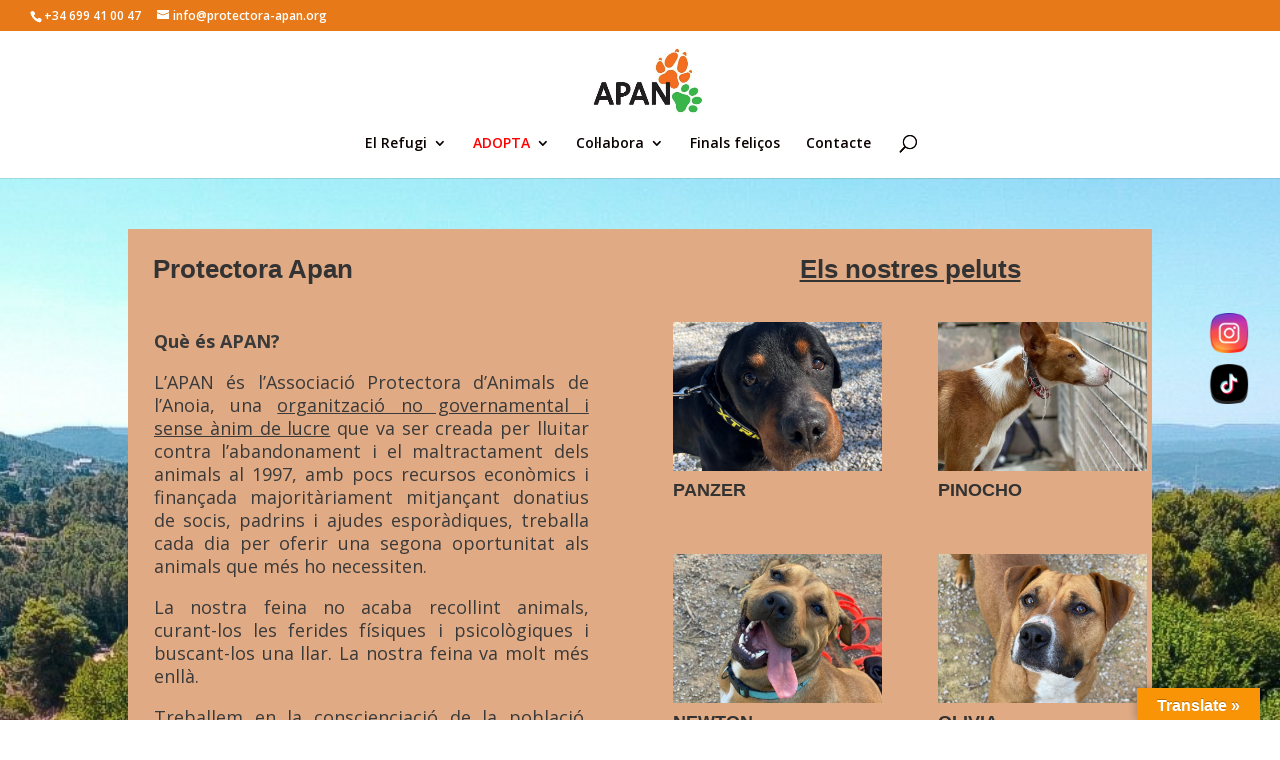

--- FILE ---
content_type: text/html; charset=UTF-8
request_url: https://www.protectora-apan.org/
body_size: 20293
content:
<!DOCTYPE html>
<html lang="ca">
<head>
	<meta charset="UTF-8" />
<meta http-equiv="X-UA-Compatible" content="IE=edge">
	<link rel="pingback" href="https://www.protectora-apan.org/xmlrpc.php" />

	<script type="text/javascript">
		document.documentElement.className = 'js';
	</script>

	<script>var et_site_url='https://www.protectora-apan.org';var et_post_id='1001';function et_core_page_resource_fallback(a,b){"undefined"===typeof b&&(b=a.sheet.cssRules&&0===a.sheet.cssRules.length);b&&(a.onerror=null,a.onload=null,a.href?a.href=et_site_url+"/?et_core_page_resource="+a.id+et_post_id:a.src&&(a.src=et_site_url+"/?et_core_page_resource="+a.id+et_post_id))}
</script><meta name='robots' content='index, follow, max-image-preview:large, max-snippet:-1, max-video-preview:-1' />

	<!-- This site is optimized with the Yoast SEO plugin v23.5 - https://yoast.com/wordpress/plugins/seo/ -->
	<title>Apan-Inici - APAN - Associació Protectora d&#039;Animals - Òdena - Barcelona</title>
	<link rel="canonical" href="https://www.protectora-apan.org/" />
	<meta property="og:locale" content="ca_ES" />
	<meta property="og:type" content="website" />
	<meta property="og:title" content="Apan-Inici - APAN - Associació Protectora d&#039;Animals - Òdena - Barcelona" />
	<meta property="og:url" content="https://www.protectora-apan.org/" />
	<meta property="og:site_name" content="APAN - Associació Protectora d&#039;Animals - Òdena - Barcelona" />
	<meta property="article:publisher" content="https://www.facebook.com/VoluntarisRefugiAPAN" />
	<meta property="article:modified_time" content="2025-10-21T07:33:00+00:00" />
	<meta name="twitter:card" content="summary_large_image" />
	<script type="application/ld+json" class="yoast-schema-graph">{"@context":"https://schema.org","@graph":[{"@type":"WebPage","@id":"https://www.protectora-apan.org/","url":"https://www.protectora-apan.org/","name":"Apan-Inici - APAN - Associació Protectora d&#039;Animals - Òdena - Barcelona","isPartOf":{"@id":"http://www.protectora-apan.org/#website"},"about":{"@id":"http://www.protectora-apan.org/#organization"},"datePublished":"2016-02-06T05:39:41+00:00","dateModified":"2025-10-21T07:33:00+00:00","breadcrumb":{"@id":"https://www.protectora-apan.org/#breadcrumb"},"inLanguage":"ca","potentialAction":[{"@type":"ReadAction","target":["https://www.protectora-apan.org/"]}]},{"@type":"BreadcrumbList","@id":"https://www.protectora-apan.org/#breadcrumb","itemListElement":[{"@type":"ListItem","position":1,"name":"Inici"}]},{"@type":"WebSite","@id":"http://www.protectora-apan.org/#website","url":"http://www.protectora-apan.org/","name":"Protectora Apan","description":"Associació Protectora d&#039;Animals - Òdena - Barcelona","publisher":{"@id":"http://www.protectora-apan.org/#organization"},"potentialAction":[{"@type":"SearchAction","target":{"@type":"EntryPoint","urlTemplate":"http://www.protectora-apan.org/?s={search_term_string}"},"query-input":{"@type":"PropertyValueSpecification","valueRequired":true,"valueName":"search_term_string"}}],"inLanguage":"ca"},{"@type":"Organization","@id":"http://www.protectora-apan.org/#organization","name":"Protectora APAN","url":"http://www.protectora-apan.org/","logo":{"@type":"ImageObject","inLanguage":"ca","@id":"http://www.protectora-apan.org/#/schema/logo/image/","url":"","contentUrl":"","caption":"Protectora APAN"},"image":{"@id":"http://www.protectora-apan.org/#/schema/logo/image/"},"sameAs":["https://www.facebook.com/VoluntarisRefugiAPAN","https://www.instagram.com/amicsrefugi/"]}]}</script>
	<meta name="google-site-verification" content="UA-158868234-1" />
	<!-- / Yoast SEO plugin. -->


<link rel='dns-prefetch' href='//www.protectora-apan.org' />
<link rel='dns-prefetch' href='//translate.google.com' />
<link rel='dns-prefetch' href='//fonts.googleapis.com' />
<link rel="alternate" type="application/rss+xml" title="APAN - Associació Protectora d&#039;Animals - Òdena - Barcelona &raquo; Canal d&#039;informació" href="https://www.protectora-apan.org/feed/" />
<link rel="alternate" type="application/rss+xml" title="APAN - Associació Protectora d&#039;Animals - Òdena - Barcelona &raquo; Canal dels comentaris" href="https://www.protectora-apan.org/comments/feed/" />
		<!-- This site uses the Google Analytics by MonsterInsights plugin v9.5.2 - Using Analytics tracking - https://www.monsterinsights.com/ -->
							<script src="//www.googletagmanager.com/gtag/js?id=G-S8H3KEQM90"  data-cfasync="false" data-wpfc-render="false" type="text/javascript" async></script>
			<script data-cfasync="false" data-wpfc-render="false" type="text/javascript">
				var mi_version = '9.5.2';
				var mi_track_user = true;
				var mi_no_track_reason = '';
								var MonsterInsightsDefaultLocations = {"page_location":"https:\/\/www.protectora-apan.org\/"};
				if ( typeof MonsterInsightsPrivacyGuardFilter === 'function' ) {
					var MonsterInsightsLocations = (typeof MonsterInsightsExcludeQuery === 'object') ? MonsterInsightsPrivacyGuardFilter( MonsterInsightsExcludeQuery ) : MonsterInsightsPrivacyGuardFilter( MonsterInsightsDefaultLocations );
				} else {
					var MonsterInsightsLocations = (typeof MonsterInsightsExcludeQuery === 'object') ? MonsterInsightsExcludeQuery : MonsterInsightsDefaultLocations;
				}

								var disableStrs = [
										'ga-disable-G-S8H3KEQM90',
									];

				/* Function to detect opted out users */
				function __gtagTrackerIsOptedOut() {
					for (var index = 0; index < disableStrs.length; index++) {
						if (document.cookie.indexOf(disableStrs[index] + '=true') > -1) {
							return true;
						}
					}

					return false;
				}

				/* Disable tracking if the opt-out cookie exists. */
				if (__gtagTrackerIsOptedOut()) {
					for (var index = 0; index < disableStrs.length; index++) {
						window[disableStrs[index]] = true;
					}
				}

				/* Opt-out function */
				function __gtagTrackerOptout() {
					for (var index = 0; index < disableStrs.length; index++) {
						document.cookie = disableStrs[index] + '=true; expires=Thu, 31 Dec 2099 23:59:59 UTC; path=/';
						window[disableStrs[index]] = true;
					}
				}

				if ('undefined' === typeof gaOptout) {
					function gaOptout() {
						__gtagTrackerOptout();
					}
				}
								window.dataLayer = window.dataLayer || [];

				window.MonsterInsightsDualTracker = {
					helpers: {},
					trackers: {},
				};
				if (mi_track_user) {
					function __gtagDataLayer() {
						dataLayer.push(arguments);
					}

					function __gtagTracker(type, name, parameters) {
						if (!parameters) {
							parameters = {};
						}

						if (parameters.send_to) {
							__gtagDataLayer.apply(null, arguments);
							return;
						}

						if (type === 'event') {
														parameters.send_to = monsterinsights_frontend.v4_id;
							var hookName = name;
							if (typeof parameters['event_category'] !== 'undefined') {
								hookName = parameters['event_category'] + ':' + name;
							}

							if (typeof MonsterInsightsDualTracker.trackers[hookName] !== 'undefined') {
								MonsterInsightsDualTracker.trackers[hookName](parameters);
							} else {
								__gtagDataLayer('event', name, parameters);
							}
							
						} else {
							__gtagDataLayer.apply(null, arguments);
						}
					}

					__gtagTracker('js', new Date());
					__gtagTracker('set', {
						'developer_id.dZGIzZG': true,
											});
					if ( MonsterInsightsLocations.page_location ) {
						__gtagTracker('set', MonsterInsightsLocations);
					}
										__gtagTracker('config', 'G-S8H3KEQM90', {"forceSSL":"true","link_attribution":"true"} );
															window.gtag = __gtagTracker;										(function () {
						/* https://developers.google.com/analytics/devguides/collection/analyticsjs/ */
						/* ga and __gaTracker compatibility shim. */
						var noopfn = function () {
							return null;
						};
						var newtracker = function () {
							return new Tracker();
						};
						var Tracker = function () {
							return null;
						};
						var p = Tracker.prototype;
						p.get = noopfn;
						p.set = noopfn;
						p.send = function () {
							var args = Array.prototype.slice.call(arguments);
							args.unshift('send');
							__gaTracker.apply(null, args);
						};
						var __gaTracker = function () {
							var len = arguments.length;
							if (len === 0) {
								return;
							}
							var f = arguments[len - 1];
							if (typeof f !== 'object' || f === null || typeof f.hitCallback !== 'function') {
								if ('send' === arguments[0]) {
									var hitConverted, hitObject = false, action;
									if ('event' === arguments[1]) {
										if ('undefined' !== typeof arguments[3]) {
											hitObject = {
												'eventAction': arguments[3],
												'eventCategory': arguments[2],
												'eventLabel': arguments[4],
												'value': arguments[5] ? arguments[5] : 1,
											}
										}
									}
									if ('pageview' === arguments[1]) {
										if ('undefined' !== typeof arguments[2]) {
											hitObject = {
												'eventAction': 'page_view',
												'page_path': arguments[2],
											}
										}
									}
									if (typeof arguments[2] === 'object') {
										hitObject = arguments[2];
									}
									if (typeof arguments[5] === 'object') {
										Object.assign(hitObject, arguments[5]);
									}
									if ('undefined' !== typeof arguments[1].hitType) {
										hitObject = arguments[1];
										if ('pageview' === hitObject.hitType) {
											hitObject.eventAction = 'page_view';
										}
									}
									if (hitObject) {
										action = 'timing' === arguments[1].hitType ? 'timing_complete' : hitObject.eventAction;
										hitConverted = mapArgs(hitObject);
										__gtagTracker('event', action, hitConverted);
									}
								}
								return;
							}

							function mapArgs(args) {
								var arg, hit = {};
								var gaMap = {
									'eventCategory': 'event_category',
									'eventAction': 'event_action',
									'eventLabel': 'event_label',
									'eventValue': 'event_value',
									'nonInteraction': 'non_interaction',
									'timingCategory': 'event_category',
									'timingVar': 'name',
									'timingValue': 'value',
									'timingLabel': 'event_label',
									'page': 'page_path',
									'location': 'page_location',
									'title': 'page_title',
									'referrer' : 'page_referrer',
								};
								for (arg in args) {
																		if (!(!args.hasOwnProperty(arg) || !gaMap.hasOwnProperty(arg))) {
										hit[gaMap[arg]] = args[arg];
									} else {
										hit[arg] = args[arg];
									}
								}
								return hit;
							}

							try {
								f.hitCallback();
							} catch (ex) {
							}
						};
						__gaTracker.create = newtracker;
						__gaTracker.getByName = newtracker;
						__gaTracker.getAll = function () {
							return [];
						};
						__gaTracker.remove = noopfn;
						__gaTracker.loaded = true;
						window['__gaTracker'] = __gaTracker;
					})();
									} else {
										console.log("");
					(function () {
						function __gtagTracker() {
							return null;
						}

						window['__gtagTracker'] = __gtagTracker;
						window['gtag'] = __gtagTracker;
					})();
									}
			</script>
				<!-- / Google Analytics by MonsterInsights -->
		<script type="text/javascript">
/* <![CDATA[ */
window._wpemojiSettings = {"baseUrl":"https:\/\/s.w.org\/images\/core\/emoji\/14.0.0\/72x72\/","ext":".png","svgUrl":"https:\/\/s.w.org\/images\/core\/emoji\/14.0.0\/svg\/","svgExt":".svg","source":{"concatemoji":"https:\/\/www.protectora-apan.org\/wp-includes\/js\/wp-emoji-release.min.js?ver=6.4.5"}};
/*! This file is auto-generated */
!function(i,n){var o,s,e;function c(e){try{var t={supportTests:e,timestamp:(new Date).valueOf()};sessionStorage.setItem(o,JSON.stringify(t))}catch(e){}}function p(e,t,n){e.clearRect(0,0,e.canvas.width,e.canvas.height),e.fillText(t,0,0);var t=new Uint32Array(e.getImageData(0,0,e.canvas.width,e.canvas.height).data),r=(e.clearRect(0,0,e.canvas.width,e.canvas.height),e.fillText(n,0,0),new Uint32Array(e.getImageData(0,0,e.canvas.width,e.canvas.height).data));return t.every(function(e,t){return e===r[t]})}function u(e,t,n){switch(t){case"flag":return n(e,"\ud83c\udff3\ufe0f\u200d\u26a7\ufe0f","\ud83c\udff3\ufe0f\u200b\u26a7\ufe0f")?!1:!n(e,"\ud83c\uddfa\ud83c\uddf3","\ud83c\uddfa\u200b\ud83c\uddf3")&&!n(e,"\ud83c\udff4\udb40\udc67\udb40\udc62\udb40\udc65\udb40\udc6e\udb40\udc67\udb40\udc7f","\ud83c\udff4\u200b\udb40\udc67\u200b\udb40\udc62\u200b\udb40\udc65\u200b\udb40\udc6e\u200b\udb40\udc67\u200b\udb40\udc7f");case"emoji":return!n(e,"\ud83e\udef1\ud83c\udffb\u200d\ud83e\udef2\ud83c\udfff","\ud83e\udef1\ud83c\udffb\u200b\ud83e\udef2\ud83c\udfff")}return!1}function f(e,t,n){var r="undefined"!=typeof WorkerGlobalScope&&self instanceof WorkerGlobalScope?new OffscreenCanvas(300,150):i.createElement("canvas"),a=r.getContext("2d",{willReadFrequently:!0}),o=(a.textBaseline="top",a.font="600 32px Arial",{});return e.forEach(function(e){o[e]=t(a,e,n)}),o}function t(e){var t=i.createElement("script");t.src=e,t.defer=!0,i.head.appendChild(t)}"undefined"!=typeof Promise&&(o="wpEmojiSettingsSupports",s=["flag","emoji"],n.supports={everything:!0,everythingExceptFlag:!0},e=new Promise(function(e){i.addEventListener("DOMContentLoaded",e,{once:!0})}),new Promise(function(t){var n=function(){try{var e=JSON.parse(sessionStorage.getItem(o));if("object"==typeof e&&"number"==typeof e.timestamp&&(new Date).valueOf()<e.timestamp+604800&&"object"==typeof e.supportTests)return e.supportTests}catch(e){}return null}();if(!n){if("undefined"!=typeof Worker&&"undefined"!=typeof OffscreenCanvas&&"undefined"!=typeof URL&&URL.createObjectURL&&"undefined"!=typeof Blob)try{var e="postMessage("+f.toString()+"("+[JSON.stringify(s),u.toString(),p.toString()].join(",")+"));",r=new Blob([e],{type:"text/javascript"}),a=new Worker(URL.createObjectURL(r),{name:"wpTestEmojiSupports"});return void(a.onmessage=function(e){c(n=e.data),a.terminate(),t(n)})}catch(e){}c(n=f(s,u,p))}t(n)}).then(function(e){for(var t in e)n.supports[t]=e[t],n.supports.everything=n.supports.everything&&n.supports[t],"flag"!==t&&(n.supports.everythingExceptFlag=n.supports.everythingExceptFlag&&n.supports[t]);n.supports.everythingExceptFlag=n.supports.everythingExceptFlag&&!n.supports.flag,n.DOMReady=!1,n.readyCallback=function(){n.DOMReady=!0}}).then(function(){return e}).then(function(){var e;n.supports.everything||(n.readyCallback(),(e=n.source||{}).concatemoji?t(e.concatemoji):e.wpemoji&&e.twemoji&&(t(e.twemoji),t(e.wpemoji)))}))}((window,document),window._wpemojiSettings);
/* ]]> */
</script>
<meta content="Divi v.4.5.3" name="generator"/><style id='wp-emoji-styles-inline-css' type='text/css'>

	img.wp-smiley, img.emoji {
		display: inline !important;
		border: none !important;
		box-shadow: none !important;
		height: 1em !important;
		width: 1em !important;
		margin: 0 0.07em !important;
		vertical-align: -0.1em !important;
		background: none !important;
		padding: 0 !important;
	}
</style>
<link rel='stylesheet' id='wp-block-library-css' href='https://www.protectora-apan.org/wp-includes/css/dist/block-library/style.min.css?ver=6.4.5' type='text/css' media='all' />
<style id='classic-theme-styles-inline-css' type='text/css'>
/*! This file is auto-generated */
.wp-block-button__link{color:#fff;background-color:#32373c;border-radius:9999px;box-shadow:none;text-decoration:none;padding:calc(.667em + 2px) calc(1.333em + 2px);font-size:1.125em}.wp-block-file__button{background:#32373c;color:#fff;text-decoration:none}
</style>
<style id='global-styles-inline-css' type='text/css'>
body{--wp--preset--color--black: #000000;--wp--preset--color--cyan-bluish-gray: #abb8c3;--wp--preset--color--white: #ffffff;--wp--preset--color--pale-pink: #f78da7;--wp--preset--color--vivid-red: #cf2e2e;--wp--preset--color--luminous-vivid-orange: #ff6900;--wp--preset--color--luminous-vivid-amber: #fcb900;--wp--preset--color--light-green-cyan: #7bdcb5;--wp--preset--color--vivid-green-cyan: #00d084;--wp--preset--color--pale-cyan-blue: #8ed1fc;--wp--preset--color--vivid-cyan-blue: #0693e3;--wp--preset--color--vivid-purple: #9b51e0;--wp--preset--gradient--vivid-cyan-blue-to-vivid-purple: linear-gradient(135deg,rgba(6,147,227,1) 0%,rgb(155,81,224) 100%);--wp--preset--gradient--light-green-cyan-to-vivid-green-cyan: linear-gradient(135deg,rgb(122,220,180) 0%,rgb(0,208,130) 100%);--wp--preset--gradient--luminous-vivid-amber-to-luminous-vivid-orange: linear-gradient(135deg,rgba(252,185,0,1) 0%,rgba(255,105,0,1) 100%);--wp--preset--gradient--luminous-vivid-orange-to-vivid-red: linear-gradient(135deg,rgba(255,105,0,1) 0%,rgb(207,46,46) 100%);--wp--preset--gradient--very-light-gray-to-cyan-bluish-gray: linear-gradient(135deg,rgb(238,238,238) 0%,rgb(169,184,195) 100%);--wp--preset--gradient--cool-to-warm-spectrum: linear-gradient(135deg,rgb(74,234,220) 0%,rgb(151,120,209) 20%,rgb(207,42,186) 40%,rgb(238,44,130) 60%,rgb(251,105,98) 80%,rgb(254,248,76) 100%);--wp--preset--gradient--blush-light-purple: linear-gradient(135deg,rgb(255,206,236) 0%,rgb(152,150,240) 100%);--wp--preset--gradient--blush-bordeaux: linear-gradient(135deg,rgb(254,205,165) 0%,rgb(254,45,45) 50%,rgb(107,0,62) 100%);--wp--preset--gradient--luminous-dusk: linear-gradient(135deg,rgb(255,203,112) 0%,rgb(199,81,192) 50%,rgb(65,88,208) 100%);--wp--preset--gradient--pale-ocean: linear-gradient(135deg,rgb(255,245,203) 0%,rgb(182,227,212) 50%,rgb(51,167,181) 100%);--wp--preset--gradient--electric-grass: linear-gradient(135deg,rgb(202,248,128) 0%,rgb(113,206,126) 100%);--wp--preset--gradient--midnight: linear-gradient(135deg,rgb(2,3,129) 0%,rgb(40,116,252) 100%);--wp--preset--font-size--small: 13px;--wp--preset--font-size--medium: 20px;--wp--preset--font-size--large: 36px;--wp--preset--font-size--x-large: 42px;--wp--preset--spacing--20: 0.44rem;--wp--preset--spacing--30: 0.67rem;--wp--preset--spacing--40: 1rem;--wp--preset--spacing--50: 1.5rem;--wp--preset--spacing--60: 2.25rem;--wp--preset--spacing--70: 3.38rem;--wp--preset--spacing--80: 5.06rem;--wp--preset--shadow--natural: 6px 6px 9px rgba(0, 0, 0, 0.2);--wp--preset--shadow--deep: 12px 12px 50px rgba(0, 0, 0, 0.4);--wp--preset--shadow--sharp: 6px 6px 0px rgba(0, 0, 0, 0.2);--wp--preset--shadow--outlined: 6px 6px 0px -3px rgba(255, 255, 255, 1), 6px 6px rgba(0, 0, 0, 1);--wp--preset--shadow--crisp: 6px 6px 0px rgba(0, 0, 0, 1);}:where(.is-layout-flex){gap: 0.5em;}:where(.is-layout-grid){gap: 0.5em;}body .is-layout-flow > .alignleft{float: left;margin-inline-start: 0;margin-inline-end: 2em;}body .is-layout-flow > .alignright{float: right;margin-inline-start: 2em;margin-inline-end: 0;}body .is-layout-flow > .aligncenter{margin-left: auto !important;margin-right: auto !important;}body .is-layout-constrained > .alignleft{float: left;margin-inline-start: 0;margin-inline-end: 2em;}body .is-layout-constrained > .alignright{float: right;margin-inline-start: 2em;margin-inline-end: 0;}body .is-layout-constrained > .aligncenter{margin-left: auto !important;margin-right: auto !important;}body .is-layout-constrained > :where(:not(.alignleft):not(.alignright):not(.alignfull)){max-width: var(--wp--style--global--content-size);margin-left: auto !important;margin-right: auto !important;}body .is-layout-constrained > .alignwide{max-width: var(--wp--style--global--wide-size);}body .is-layout-flex{display: flex;}body .is-layout-flex{flex-wrap: wrap;align-items: center;}body .is-layout-flex > *{margin: 0;}body .is-layout-grid{display: grid;}body .is-layout-grid > *{margin: 0;}:where(.wp-block-columns.is-layout-flex){gap: 2em;}:where(.wp-block-columns.is-layout-grid){gap: 2em;}:where(.wp-block-post-template.is-layout-flex){gap: 1.25em;}:where(.wp-block-post-template.is-layout-grid){gap: 1.25em;}.has-black-color{color: var(--wp--preset--color--black) !important;}.has-cyan-bluish-gray-color{color: var(--wp--preset--color--cyan-bluish-gray) !important;}.has-white-color{color: var(--wp--preset--color--white) !important;}.has-pale-pink-color{color: var(--wp--preset--color--pale-pink) !important;}.has-vivid-red-color{color: var(--wp--preset--color--vivid-red) !important;}.has-luminous-vivid-orange-color{color: var(--wp--preset--color--luminous-vivid-orange) !important;}.has-luminous-vivid-amber-color{color: var(--wp--preset--color--luminous-vivid-amber) !important;}.has-light-green-cyan-color{color: var(--wp--preset--color--light-green-cyan) !important;}.has-vivid-green-cyan-color{color: var(--wp--preset--color--vivid-green-cyan) !important;}.has-pale-cyan-blue-color{color: var(--wp--preset--color--pale-cyan-blue) !important;}.has-vivid-cyan-blue-color{color: var(--wp--preset--color--vivid-cyan-blue) !important;}.has-vivid-purple-color{color: var(--wp--preset--color--vivid-purple) !important;}.has-black-background-color{background-color: var(--wp--preset--color--black) !important;}.has-cyan-bluish-gray-background-color{background-color: var(--wp--preset--color--cyan-bluish-gray) !important;}.has-white-background-color{background-color: var(--wp--preset--color--white) !important;}.has-pale-pink-background-color{background-color: var(--wp--preset--color--pale-pink) !important;}.has-vivid-red-background-color{background-color: var(--wp--preset--color--vivid-red) !important;}.has-luminous-vivid-orange-background-color{background-color: var(--wp--preset--color--luminous-vivid-orange) !important;}.has-luminous-vivid-amber-background-color{background-color: var(--wp--preset--color--luminous-vivid-amber) !important;}.has-light-green-cyan-background-color{background-color: var(--wp--preset--color--light-green-cyan) !important;}.has-vivid-green-cyan-background-color{background-color: var(--wp--preset--color--vivid-green-cyan) !important;}.has-pale-cyan-blue-background-color{background-color: var(--wp--preset--color--pale-cyan-blue) !important;}.has-vivid-cyan-blue-background-color{background-color: var(--wp--preset--color--vivid-cyan-blue) !important;}.has-vivid-purple-background-color{background-color: var(--wp--preset--color--vivid-purple) !important;}.has-black-border-color{border-color: var(--wp--preset--color--black) !important;}.has-cyan-bluish-gray-border-color{border-color: var(--wp--preset--color--cyan-bluish-gray) !important;}.has-white-border-color{border-color: var(--wp--preset--color--white) !important;}.has-pale-pink-border-color{border-color: var(--wp--preset--color--pale-pink) !important;}.has-vivid-red-border-color{border-color: var(--wp--preset--color--vivid-red) !important;}.has-luminous-vivid-orange-border-color{border-color: var(--wp--preset--color--luminous-vivid-orange) !important;}.has-luminous-vivid-amber-border-color{border-color: var(--wp--preset--color--luminous-vivid-amber) !important;}.has-light-green-cyan-border-color{border-color: var(--wp--preset--color--light-green-cyan) !important;}.has-vivid-green-cyan-border-color{border-color: var(--wp--preset--color--vivid-green-cyan) !important;}.has-pale-cyan-blue-border-color{border-color: var(--wp--preset--color--pale-cyan-blue) !important;}.has-vivid-cyan-blue-border-color{border-color: var(--wp--preset--color--vivid-cyan-blue) !important;}.has-vivid-purple-border-color{border-color: var(--wp--preset--color--vivid-purple) !important;}.has-vivid-cyan-blue-to-vivid-purple-gradient-background{background: var(--wp--preset--gradient--vivid-cyan-blue-to-vivid-purple) !important;}.has-light-green-cyan-to-vivid-green-cyan-gradient-background{background: var(--wp--preset--gradient--light-green-cyan-to-vivid-green-cyan) !important;}.has-luminous-vivid-amber-to-luminous-vivid-orange-gradient-background{background: var(--wp--preset--gradient--luminous-vivid-amber-to-luminous-vivid-orange) !important;}.has-luminous-vivid-orange-to-vivid-red-gradient-background{background: var(--wp--preset--gradient--luminous-vivid-orange-to-vivid-red) !important;}.has-very-light-gray-to-cyan-bluish-gray-gradient-background{background: var(--wp--preset--gradient--very-light-gray-to-cyan-bluish-gray) !important;}.has-cool-to-warm-spectrum-gradient-background{background: var(--wp--preset--gradient--cool-to-warm-spectrum) !important;}.has-blush-light-purple-gradient-background{background: var(--wp--preset--gradient--blush-light-purple) !important;}.has-blush-bordeaux-gradient-background{background: var(--wp--preset--gradient--blush-bordeaux) !important;}.has-luminous-dusk-gradient-background{background: var(--wp--preset--gradient--luminous-dusk) !important;}.has-pale-ocean-gradient-background{background: var(--wp--preset--gradient--pale-ocean) !important;}.has-electric-grass-gradient-background{background: var(--wp--preset--gradient--electric-grass) !important;}.has-midnight-gradient-background{background: var(--wp--preset--gradient--midnight) !important;}.has-small-font-size{font-size: var(--wp--preset--font-size--small) !important;}.has-medium-font-size{font-size: var(--wp--preset--font-size--medium) !important;}.has-large-font-size{font-size: var(--wp--preset--font-size--large) !important;}.has-x-large-font-size{font-size: var(--wp--preset--font-size--x-large) !important;}
.wp-block-navigation a:where(:not(.wp-element-button)){color: inherit;}
:where(.wp-block-post-template.is-layout-flex){gap: 1.25em;}:where(.wp-block-post-template.is-layout-grid){gap: 1.25em;}
:where(.wp-block-columns.is-layout-flex){gap: 2em;}:where(.wp-block-columns.is-layout-grid){gap: 2em;}
.wp-block-pullquote{font-size: 1.5em;line-height: 1.6;}
</style>
<link rel='stylesheet' id='contact-form-7-css' href='https://www.protectora-apan.org/wp-content/plugins/contact-form-7/includes/css/styles.css?ver=5.9.8' type='text/css' media='all' />
<link rel='stylesheet' id='google-language-translator-css' href='https://www.protectora-apan.org/wp-content/plugins/google-language-translator/css/style.css?ver=6.0.20' type='text/css' media='' />
<link rel='stylesheet' id='glt-toolbar-styles-css' href='https://www.protectora-apan.org/wp-content/plugins/google-language-translator/css/toolbar.css?ver=6.0.20' type='text/css' media='' />
<link rel='stylesheet' id='SFSImainCss-css' href='https://www.protectora-apan.org/wp-content/plugins/ultimate-social-media-icons/css/sfsi-style.css?ver=2.9.5' type='text/css' media='all' />
<link rel='stylesheet' id='divi-fonts-css' href='https://fonts.googleapis.com/css?family=Open+Sans:300italic,400italic,600italic,700italic,800italic,400,300,600,700,800&#038;subset=latin,latin-ext&#038;display=swap' type='text/css' media='all' />
<link rel='stylesheet' id='divi-style-css' href='https://www.protectora-apan.org/wp-content/themes/Divi/style.css?ver=4.5.3' type='text/css' media='all' />
<link rel='stylesheet' id='et-builder-googlefonts-cached-css' href='https://fonts.googleapis.com/css?family=Montserrat%3A100%2C100italic%2C200%2C200italic%2C300%2C300italic%2Cregular%2Citalic%2C500%2C500italic%2C600%2C600italic%2C700%2C700italic%2C800%2C800italic%2C900%2C900italic&#038;subset=latin%2Clatin-ext&#038;display=swap&#038;ver=6.4.5' type='text/css' media='all' />
<link rel='stylesheet' id='dashicons-css' href='https://www.protectora-apan.org/wp-includes/css/dashicons.min.css?ver=6.4.5' type='text/css' media='all' />
<script type="text/javascript" src="https://www.protectora-apan.org/wp-content/plugins/google-analytics-for-wordpress/assets/js/frontend-gtag.min.js?ver=9.5.2" id="monsterinsights-frontend-script-js" async="async" data-wp-strategy="async"></script>
<script data-cfasync="false" data-wpfc-render="false" type="text/javascript" id='monsterinsights-frontend-script-js-extra'>/* <![CDATA[ */
var monsterinsights_frontend = {"js_events_tracking":"true","download_extensions":"doc,pdf,ppt,zip,xls,docx,pptx,xlsx","inbound_paths":"[{\"path\":\"\\\/go\\\/\",\"label\":\"affiliate\"},{\"path\":\"\\\/recommend\\\/\",\"label\":\"affiliate\"}]","home_url":"https:\/\/www.protectora-apan.org","hash_tracking":"false","v4_id":"G-S8H3KEQM90"};/* ]]> */
</script>
<script type="text/javascript" src="https://www.protectora-apan.org/wp-includes/js/jquery/jquery.min.js?ver=3.7.1" id="jquery-core-js"></script>
<script type="text/javascript" src="https://www.protectora-apan.org/wp-includes/js/jquery/jquery-migrate.min.js?ver=3.4.1" id="jquery-migrate-js"></script>
<script type="text/javascript" src="https://www.protectora-apan.org/wp-content/themes/Divi/core/admin/js/es6-promise.auto.min.js?ver=6.4.5" id="es6-promise-js"></script>
<script type="text/javascript" id="et-core-api-spam-recaptcha-js-extra">
/* <![CDATA[ */
var et_core_api_spam_recaptcha = {"site_key":"","page_action":{"action":"www_protectora_apan_org"}};
/* ]]> */
</script>
<script type="text/javascript" src="https://www.protectora-apan.org/wp-content/themes/Divi/core/admin/js/recaptcha.js?ver=6.4.5" id="et-core-api-spam-recaptcha-js"></script>
<link rel="https://api.w.org/" href="https://www.protectora-apan.org/wp-json/" /><link rel="alternate" type="application/json" href="https://www.protectora-apan.org/wp-json/wp/v2/pages/1001" /><link rel="EditURI" type="application/rsd+xml" title="RSD" href="https://www.protectora-apan.org/xmlrpc.php?rsd" />
<meta name="generator" content="WordPress 6.4.5" />
<link rel='shortlink' href='https://www.protectora-apan.org/' />
<link rel="alternate" type="application/json+oembed" href="https://www.protectora-apan.org/wp-json/oembed/1.0/embed?url=https%3A%2F%2Fwww.protectora-apan.org%2F" />
<link rel="alternate" type="text/xml+oembed" href="https://www.protectora-apan.org/wp-json/oembed/1.0/embed?url=https%3A%2F%2Fwww.protectora-apan.org%2F&#038;format=xml" />
<style>.goog-te-gadget{margin-top:2px!important;}p.hello{font-size:12px;color:#666;}div.skiptranslate.goog-te-gadget{display:inline!important;}#google_language_translator{clear:both;}#flags{width:165px;}#flags a{display:inline-block;margin-right:2px;}#google_language_translator a{display:none!important;}div.skiptranslate.goog-te-gadget{display:inline!important;}.goog-te-gadget{color:transparent!important;}.goog-te-gadget{font-size:0px!important;}.goog-branding{display:none;}.goog-tooltip{display: none!important;}.goog-tooltip:hover{display: none!important;}.goog-text-highlight{background-color:transparent!important;border:none!important;box-shadow:none!important;}#google_language_translator select.goog-te-combo{color:#32373c;}div.skiptranslate{display:none!important;}body{top:0px!important;}#goog-gt-{display:none!important;}font font{background-color:transparent!important;box-shadow:none!important;position:initial!important;}#glt-translate-trigger > span{color:#ffffff;}#glt-translate-trigger{background:#f89406;}</style><meta name="follow.[base64]" content="udJPlqjG78118jKEaDGX"/><meta name="viewport" content="width=device-width, initial-scale=1.0, maximum-scale=1.0, user-scalable=0" /><style type="text/css" id="custom-background-css">
body.custom-background { background-color: #ffffff; }
</style>
	<link rel="icon" href="https://www.protectora-apan.org/wp-content/uploads/2022/10/cropped-nou-logo-apan-32x32.jpg" sizes="32x32" />
<link rel="icon" href="https://www.protectora-apan.org/wp-content/uploads/2022/10/cropped-nou-logo-apan-192x192.jpg" sizes="192x192" />
<link rel="apple-touch-icon" href="https://www.protectora-apan.org/wp-content/uploads/2022/10/cropped-nou-logo-apan-180x180.jpg" />
<meta name="msapplication-TileImage" content="https://www.protectora-apan.org/wp-content/uploads/2022/10/cropped-nou-logo-apan-270x270.jpg" />
<link rel="stylesheet" id="et-core-unified-1001-cached-inline-styles" href="https://www.protectora-apan.org/wp-content/et-cache/1001/et-core-unified-1001-17610319832916.min.css" onerror="et_core_page_resource_fallback(this, true)" onload="et_core_page_resource_fallback(this)" /></head>
<body class="home page-template-default page page-id-1001 custom-background sfsi_actvite_theme_cute et_pb_button_helper_class et_fullwidth_nav et_fullwidth_secondary_nav et_fixed_nav et_show_nav et_secondary_nav_enabled et_primary_nav_dropdown_animation_fade et_secondary_nav_dropdown_animation_fade et_header_style_centered et_pb_footer_columns3 et_cover_background et_pb_gutter osx et_pb_gutters3 et_pb_pagebuilder_layout et_no_sidebar et_divi_theme et-db et_minified_js et_minified_css">
	<div id="page-container">

					<div id="top-header">
			<div class="container clearfix">

			
				<div id="et-info">
									<span id="et-info-phone">+34 699 41 00 47</span>
				
									<a href="mailto:info@protectora-apan.org"><span id="et-info-email">info@protectora-apan.org</span></a>
				
								</div> <!-- #et-info -->

			
				<div id="et-secondary-menu">
								</div> <!-- #et-secondary-menu -->

			</div> <!-- .container -->
		</div> <!-- #top-header -->
		
	
			<header id="main-header" data-height-onload="66">
			<div class="container clearfix et_menu_container">
							<div class="logo_container">
					<span class="logo_helper"></span>
					<a href="https://www.protectora-apan.org/">
						<img src="https://www.protectora-apan.org/wp-content/uploads/2022/10/nou-logo-apan-portada-e1666260928456.jpg" alt="APAN - Associació Protectora d&#039;Animals - Òdena - Barcelona" id="logo" data-height-percentage="72" />
					</a>
				</div>
							<div id="et-top-navigation" data-height="66" data-fixed-height="40">
											<nav id="top-menu-nav">
						<ul id="top-menu" class="nav"><li id="menu-item-19630" class="menu-item menu-item-type-post_type menu-item-object-page menu-item-has-children menu-item-19630"><a href="https://www.protectora-apan.org/qui-som/">El Refugi</a>
<ul class="sub-menu">
	<li id="menu-item-22129" class="menu-item menu-item-type-post_type menu-item-object-page menu-item-22129"><a href="https://www.protectora-apan.org/qui-som/">Qui som?</a></li>
	<li id="menu-item-22132" class="menu-item menu-item-type-post_type menu-item-object-page menu-item-22132"><a href="https://www.protectora-apan.org/historia/">Historia</a></li>
	<li id="menu-item-22131" class="menu-item menu-item-type-post_type menu-item-object-page menu-item-22131"><a href="https://www.protectora-apan.org/el-refugi/">Instal·lacions</a></li>
	<li id="menu-item-22130" class="menu-item menu-item-type-post_type menu-item-object-page menu-item-22130"><a href="https://www.protectora-apan.org/valors-apan/">Valors Apan</a></li>
	<li id="menu-item-16412" class="menu-item menu-item-type-post_type menu-item-object-page menu-item-16412"><a href="https://www.protectora-apan.org/col-laboradors-internacionals/">Col.laboradors internacionals</a></li>
</ul>
</li>
<li id="menu-item-19911" class="menu-item menu-item-type-custom menu-item-object-custom menu-item-has-children menu-item-19911"><a><font color="RED">ADOPTA</font></a>
<ul class="sub-menu">
	<li id="menu-item-21607" class="menu-item menu-item-type-post_type menu-item-object-page menu-item-21607"><a href="https://www.protectora-apan.org/adopta/">En adopció</a></li>
	<li id="menu-item-19909" class="menu-item menu-item-type-post_type menu-item-object-page menu-item-19909"><a href="https://www.protectora-apan.org/adopcio/">Procès d&#8217;adopció</a></li>
	<li id="menu-item-20441" class="menu-item menu-item-type-post_type menu-item-object-page menu-item-20441"><a href="https://www.protectora-apan.org/recursos-adoptants/">Recursos per adoptants</a></li>
</ul>
</li>
<li id="menu-item-18430" class="menu-item menu-item-type-custom menu-item-object-custom menu-item-has-children menu-item-18430"><a>Col·labora</a>
<ul class="sub-menu">
	<li id="menu-item-16407" class="menu-item menu-item-type-post_type menu-item-object-page menu-item-16407"><a href="https://www.protectora-apan.org/donatius/">Donacions</a></li>
	<li id="menu-item-18512" class="menu-item menu-item-type-post_type menu-item-object-page menu-item-18512"><a href="https://www.protectora-apan.org/botiga-solidaria/">Botiga solidària</a></li>
	<li id="menu-item-16408" class="menu-item menu-item-type-post_type menu-item-object-page menu-item-16408"><a href="https://www.protectora-apan.org/socis/">Socis</a></li>
	<li id="menu-item-16409" class="menu-item menu-item-type-post_type menu-item-object-page menu-item-16409"><a href="https://www.protectora-apan.org/apadrinar/">Apadrinar</a></li>
	<li id="menu-item-16411" class="menu-item menu-item-type-post_type menu-item-object-page menu-item-16411"><a href="https://www.protectora-apan.org/voluntariat/">Voluntariat</a></li>
</ul>
</li>
<li id="menu-item-20095" class="menu-item menu-item-type-post_type menu-item-object-page menu-item-20095"><a href="https://www.protectora-apan.org/finals_felicos/">Finals feliços</a></li>
<li id="menu-item-16413" class="menu-item menu-item-type-post_type menu-item-object-page menu-item-16413"><a href="https://www.protectora-apan.org/contact/">Contacte</a></li>
</ul>						</nav>
					
					
					
										<div id="et_top_search">
						<span id="et_search_icon"></span>
					</div>
					
					<div id="et_mobile_nav_menu">
				<div class="mobile_nav closed">
					<span class="select_page">Select Page</span>
					<span class="mobile_menu_bar mobile_menu_bar_toggle"></span>
				</div>
			</div>				</div> <!-- #et-top-navigation -->
			</div> <!-- .container -->
			<div class="et_search_outer">
				<div class="container et_search_form_container">
					<form role="search" method="get" class="et-search-form" action="https://www.protectora-apan.org/">
					<input type="search" class="et-search-field" placeholder="Search &hellip;" value="" name="s" title="Search for:" />					</form>
					<span class="et_close_search_field"></span>
				</div>
			</div>
		</header> <!-- #main-header -->
			<div id="et-main-area">
	
<div id="main-content">


			
				<article id="post-1001" class="post-1001 page type-page status-publish hentry">

				
					<div class="entry-content">
					<div id="et-boc" class="et-boc">
			
		<div class="et-l et-l--post">
			<div class="et_builder_inner_content et_pb_gutters3">
		<div class="et_pb_section et_pb_section_0 et_pb_with_background et_section_regular" >
				
				
				
				
					<div class="et_pb_row et_pb_row_0 et_animated">
				<div class="et_pb_column et_pb_column_1_2 et_pb_column_0  et_pb_css_mix_blend_mode_passthrough">
				
				
				<div class="et_pb_module et_pb_text et_pb_text_0  et_pb_text_align_””center”” et_pb_bg_layout_””dark””">
				
				
				<div class="et_pb_text_inner"><h2 style="text-align: justify;">Protectora Apan</h2>
<h6 style="text-align: justify;"><em></em></h6></div>
			</div> <!-- .et_pb_text --><div class="et_pb_module et_pb_text et_pb_text_1  et_pb_text_align_”center” et_pb_bg_layout_””dark””">
				
				
				<div class="et_pb_text_inner"><p style="text-align: justify;"><strong>Què és APAN?</strong></p>
<p style="text-align: justify;">L’APAN és l’Associació Protectora d’Animals de l’Anoia, una <u>organització no governamental i sense ànim de lucre</u> que va ser creada per lluitar contra l’abandonament i el maltractament dels animals al 1997, amb pocs recursos econòmics i finançada majoritàriament mitjançant donatius de socis, padrins i ajudes esporàdiques, treballa cada dia per oferir una segona oportunitat als animals que més ho necessiten.</p>
<p style="text-align: justify;">​La nostra feina no acaba recollint animals, curant-los les ferides físiques i psicològiques i buscant-los una llar. La nostra feina va molt més enllà.</p>
<p style="text-align: justify;">Treballem en la conscienciació de la població, creiem que es l’eina més efectiva per lluitar contra el maltractament i abandonament animal, així que mirem de fer xerrades a fires o esdeveniments com a convidats o a la nostra pròpia fira de l’adopció anual, o fent xerrades a escoles per conscienciar als més petits sobre la responsabilitat i deures que té tindre un pelut a casa.</p>
<p style="text-align: justify;">Al refugi vetllem pel benestar físic i emocional dels animals que arriben, amb alimentació de qualitat, controls veterinaris i espais de socialització. També treballem la seva rehabilitació, especialment en casos de por o trauma, per ajudar-los a recuperar la confiança en les persones i augmentar les seves possibilitats d’adopció, tant dels peluts que viuen al refugi com dels que en surten i dels que son fora esperant-nos.</p>
<p style="text-align: left;">La nostra prioritat és garantir-los una vida digna mentre esperen una família que els estimi. Perquè ells no poden triar, però nosaltres sí podem actuar.<br /> <u></u></p>
<p style="text-align: left;"><u><em>Equip de junta</em></u></p></div>
			</div> <!-- .et_pb_text -->
			</div> <!-- .et_pb_column --><div class="et_pb_column et_pb_column_1_2 et_pb_column_1  et_pb_css_mix_blend_mode_passthrough et-last-child">
				
				
				<div class="et_pb_module et_pb_text et_pb_text_2 et_clickable  et_pb_text_align_left et_pb_bg_layout_light">
				
				
				<div class="et_pb_text_inner"><h2 style="text-align: center;"><span style="text-decoration: underline;">Els nostres peluts</span></h2></div>
			</div> <!-- .et_pb_text --><div class="et_pb_module et_pb_portfolio_0  et_pb_text_align_”center” et_pb_bg_layout_light et_pb_portfolio_grid clearfix">
				<div class="et_pb_ajax_pagination_container">
					
					
					<div class="et_pb_portfolio_grid_items">
										<div id="post-21991" class="post-21991 project type-project status-publish has-post-thumbnail hentry project_category-gossos project_tag-adopta project_tag-apadrina project_tag-apan project_tag-panzer project_tag-protectora et_pb_portfolio_item et_pb_portfolio_item_0_0 et_pb_grid_item">

										<a href="https://www.protectora-apan.org/project/panzer/" title="PANZER">
													<span class="et_portfolio_image">
								<img fetchpriority="high" decoding="async" src="https://www.protectora-apan.org/wp-content/uploads/2025/05/Panzer3-400x284.png" alt="PANZER" width="400" height="284" srcset="https://www.protectora-apan.org/wp-content/uploads/2025/05/Panzer3.png 479w, https://www.protectora-apan.org/wp-content/uploads/2025/05/Panzer3-400x284.png 480w" sizes="(max-width:479px) 479px, 100vw" />								<span class="et_overlay"></span>							</span>
											</a>
					
					<h2 class="et_pb_module_header"><a href="https://www.protectora-apan.org/project/panzer/" title="PANZER">PANZER</a></h2>
				</div><!-- .et_pb_portfolio_item -->
								<div id="post-21981" class="post-21981 project type-project status-publish has-post-thumbnail hentry project_category-gosses project_tag-adopta project_tag-apadrina project_tag-apan project_tag-pinocho project_tag-protectora et_pb_portfolio_item et_pb_portfolio_item_0_1 et_pb_grid_item">

										<a href="https://www.protectora-apan.org/project/pinocho/" title="PINOCHO">
													<span class="et_portfolio_image">
								<img decoding="async" src="https://www.protectora-apan.org/wp-content/uploads/2025/05/Pinocho3-400x284.jpg" alt="PINOCHO" width="400" height="284" srcset="https://www.protectora-apan.org/wp-content/uploads/2025/05/Pinocho3.jpg 479w, https://www.protectora-apan.org/wp-content/uploads/2025/05/Pinocho3-400x284.jpg 480w" sizes="(max-width:479px) 479px, 100vw" />								<span class="et_overlay"></span>							</span>
											</a>
					
					<h2 class="et_pb_module_header"><a href="https://www.protectora-apan.org/project/pinocho/" title="PINOCHO">PINOCHO</a></h2>
				</div><!-- .et_pb_portfolio_item -->
								<div id="post-21832" class="post-21832 project type-project status-publish has-post-thumbnail hentry project_category-gossos project_tag-adopta project_tag-apadrina project_tag-apan project_tag-newton project_tag-protectora et_pb_portfolio_item et_pb_portfolio_item_0_2 et_pb_grid_item">

										<a href="https://www.protectora-apan.org/project/newton/" title="NEWTON">
													<span class="et_portfolio_image">
								<img decoding="async" src="https://www.protectora-apan.org/wp-content/uploads/2025/05/Newton3-400x284.jpg" alt="NEWTON" width="400" height="284" srcset="https://www.protectora-apan.org/wp-content/uploads/2025/05/Newton3.jpg 479w, https://www.protectora-apan.org/wp-content/uploads/2025/05/Newton3-400x284.jpg 480w" sizes="(max-width:479px) 479px, 100vw" />								<span class="et_overlay"></span>							</span>
											</a>
					
					<h2 class="et_pb_module_header"><a href="https://www.protectora-apan.org/project/newton/" title="NEWTON">NEWTON</a></h2>
				</div><!-- .et_pb_portfolio_item -->
								<div id="post-21821" class="post-21821 project type-project status-publish has-post-thumbnail hentry project_category-gosses project_tag-adopta project_tag-apadrina project_tag-apan project_tag-olivia project_tag-protectora et_pb_portfolio_item et_pb_portfolio_item_0_3 et_pb_grid_item">

										<a href="https://www.protectora-apan.org/project/olivia/" title="OLIVIA">
													<span class="et_portfolio_image">
								<img loading="lazy" decoding="async" src="https://www.protectora-apan.org/wp-content/uploads/2025/05/Olivia5-400x284.png" alt="OLIVIA" width="400" height="284" srcset="https://www.protectora-apan.org/wp-content/uploads/2025/05/Olivia5.png 479w, https://www.protectora-apan.org/wp-content/uploads/2025/05/Olivia5-400x284.png 480w" sizes="(max-width:479px) 479px, 100vw" />								<span class="et_overlay"></span>							</span>
											</a>
					
					<h2 class="et_pb_module_header"><a href="https://www.protectora-apan.org/project/olivia/" title="OLIVIA">OLIVIA</a></h2>
				</div><!-- .et_pb_portfolio_item -->
				
					</div>
					
				</div>
			</div> <!-- .et_pb_portfolio --><div class="et_pb_module et_pb_portfolio_1  et_pb_text_align_”center” et_pb_bg_layout_light et_pb_portfolio_grid clearfix">
				<div class="et_pb_ajax_pagination_container">
					
					
					<div class="et_pb_portfolio_grid_items">
										<div id="post-21924" class="post-21924 project type-project status-publish has-post-thumbnail hentry project_category-gats project_tag-adopta project_tag-apadrina project_tag-apan project_tag-gerd project_tag-protectora et_pb_portfolio_item et_pb_portfolio_item_1_0 et_pb_grid_item">

										<a href="https://www.protectora-apan.org/project/gerd/" title="GERD">
													<span class="et_portfolio_image">
								<img loading="lazy" decoding="async" src="https://www.protectora-apan.org/wp-content/uploads/2025/05/Gerd6-400x284.jpg" alt="GERD" width="400" height="284" srcset="https://www.protectora-apan.org/wp-content/uploads/2025/05/Gerd6.jpg 479w, https://www.protectora-apan.org/wp-content/uploads/2025/05/Gerd6-400x284.jpg 480w" sizes="(max-width:479px) 479px, 100vw" />								<span class="et_overlay"></span>							</span>
											</a>
					
					<h2 class="et_pb_module_header"><a href="https://www.protectora-apan.org/project/gerd/" title="GERD">GERD</a></h2>
				</div><!-- .et_pb_portfolio_item -->
								<div id="post-21890" class="post-21890 project type-project status-publish has-post-thumbnail hentry project_category-gates project_tag-adopta project_tag-apadrina project_tag-apan project_tag-grosella project_tag-protectora et_pb_portfolio_item et_pb_portfolio_item_1_1 et_pb_grid_item">

										<a href="https://www.protectora-apan.org/project/grosella/" title="GROSELLA">
													<span class="et_portfolio_image">
								<img loading="lazy" decoding="async" src="https://www.protectora-apan.org/wp-content/uploads/2025/05/Grosella3-400x284.png" alt="GROSELLA" width="400" height="284" srcset="https://www.protectora-apan.org/wp-content/uploads/2025/05/Grosella3.png 479w, https://www.protectora-apan.org/wp-content/uploads/2025/05/Grosella3-400x284.png 480w" sizes="(max-width:479px) 479px, 100vw" />								<span class="et_overlay"></span>							</span>
											</a>
					
					<h2 class="et_pb_module_header"><a href="https://www.protectora-apan.org/project/grosella/" title="GROSELLA">GROSELLA</a></h2>
				</div><!-- .et_pb_portfolio_item -->
								<div id="post-21843" class="post-21843 project type-project status-publish has-post-thumbnail hentry project_category-gates project_tag-adopta project_tag-apadrina project_tag-apan project_tag-protectora project_tag-violeta et_pb_portfolio_item et_pb_portfolio_item_1_2 et_pb_grid_item">

										<a href="https://www.protectora-apan.org/project/violeta-2/" title="VIOLETA">
													<span class="et_portfolio_image">
								<img loading="lazy" decoding="async" src="https://www.protectora-apan.org/wp-content/uploads/2025/05/Violeta4-400x284.png" alt="VIOLETA" width="400" height="284" srcset="https://www.protectora-apan.org/wp-content/uploads/2025/05/Violeta4.png 479w, https://www.protectora-apan.org/wp-content/uploads/2025/05/Violeta4-400x284.png 480w" sizes="(max-width:479px) 479px, 100vw" />								<span class="et_overlay"></span>							</span>
											</a>
					
					<h2 class="et_pb_module_header"><a href="https://www.protectora-apan.org/project/violeta-2/" title="VIOLETA">VIOLETA</a></h2>
				</div><!-- .et_pb_portfolio_item -->
								<div id="post-21766" class="post-21766 project type-project status-publish has-post-thumbnail hentry project_category-gats project_tag-adopta project_tag-apadrina project_tag-apan project_tag-diego project_tag-protectora et_pb_portfolio_item et_pb_portfolio_item_1_3 et_pb_grid_item">

										<a href="https://www.protectora-apan.org/project/diego/" title="DIEGO">
													<span class="et_portfolio_image">
								<img loading="lazy" decoding="async" src="https://www.protectora-apan.org/wp-content/uploads/2025/05/Diego3-400x284.jpg" alt="DIEGO" width="400" height="284" srcset="https://www.protectora-apan.org/wp-content/uploads/2025/05/Diego3.jpg 479w, https://www.protectora-apan.org/wp-content/uploads/2025/05/Diego3-400x284.jpg 480w" sizes="(max-width:479px) 479px, 100vw" />								<span class="et_overlay"></span>							</span>
											</a>
					
					<h2 class="et_pb_module_header"><a href="https://www.protectora-apan.org/project/diego/" title="DIEGO">DIEGO</a></h2>
				</div><!-- .et_pb_portfolio_item -->
				
					</div>
					
				</div>
			</div> <!-- .et_pb_portfolio --><div class="et_pb_button_module_wrapper et_pb_button_0_wrapper et_pb_button_alignment_center et_pb_module ">
				<a class="et_pb_button et_pb_custom_button_icon et_pb_button_0 et_pb_bg_layout_”dark”" href="https://www.protectora-apan.org/adopta/" data-icon="&#x4d;">ADOPTA❤️‍🩹</a>
			</div>
			</div> <!-- .et_pb_column -->
				
				
			</div> <!-- .et_pb_row -->
				
				
			</div> <!-- .et_pb_section --><div class="et_pb_section et_pb_section_1 et_pb_with_background et_section_regular" >
				
				
				
				
					<div class="et_pb_row et_pb_row_1 et_animated">
				<div class="et_pb_column et_pb_column_1_2 et_pb_column_2  et_pb_css_mix_blend_mode_passthrough">
				
				
				<div class="et_pb_module et_pb_text et_pb_text_3  et_pb_text_align_””center”” et_pb_bg_layout_””dark””">
				
				
				<div class="et_pb_text_inner"><h5> </h5>
<h2>I tu com ens pots ajudar?</h2></div>
			</div> <!-- .et_pb_text -->
			</div> <!-- .et_pb_column --><div class="et_pb_column et_pb_column_1_2 et_pb_column_3  et_pb_css_mix_blend_mode_passthrough et-last-child et_pb_column_empty">
				
				
				
			</div> <!-- .et_pb_column -->
				
				
			</div> <!-- .et_pb_row --><div class="et_pb_row et_pb_row_2 et_pb_equal_columns">
				<div class="et_pb_column et_pb_column_1_3 et_pb_column_4  et_pb_css_mix_blend_mode_passthrough">
				
				
				<div class="et_pb_module et_pb_blurb et_pb_blurb_0  et_pb_text_align_left  et_pb_blurb_position_top et_pb_bg_layout_light">
				
				
				<div class="et_pb_blurb_content">
					
					<div class="et_pb_blurb_container">
						
						
					</div>
				</div> <!-- .et_pb_blurb_content -->
			</div> <!-- .et_pb_blurb --><div class="et_pb_button_module_wrapper et_pb_button_1_wrapper et_pb_button_alignment_center et_pb_module ">
				<a class="et_pb_button et_pb_custom_button_icon et_pb_button_1 et_pb_bg_layout_”dark”" href="https://www.protectora-apan.org/adopta/" data-icon="&#x4d;">ADOPTA ❤️‍🩹</a>
			</div><div class="et_pb_module et_pb_blurb et_pb_blurb_1 et_animated  et_pb_text_align_””center””  et_pb_blurb_position_top et_pb_bg_layout_””dark””">
				
				
				<div class="et_pb_blurb_content">
					
					<div class="et_pb_blurb_container">
						
						<div class="et_pb_blurb_description"><p style="text-align: justify;">Adoptar un animal és un acte de generositat: un pelut entra a formar part d’una família que es compromet a cuidar-lo i estimar-lo de forma incondicional durant tota la seva vida.<br data-start="558" data-end="561" />❤️‍🩹 Fes que un dels nostres peluts formi part de la teva família!</p></div>
					</div>
				</div> <!-- .et_pb_blurb_content -->
			</div> <!-- .et_pb_blurb -->
			</div> <!-- .et_pb_column --><div class="et_pb_column et_pb_column_1_3 et_pb_column_5  et_pb_css_mix_blend_mode_passthrough">
				
				
				<div class="et_pb_module et_pb_blurb et_pb_blurb_2  et_pb_text_align_left  et_pb_blurb_position_top et_pb_bg_layout_light">
				
				
				<div class="et_pb_blurb_content">
					
					<div class="et_pb_blurb_container">
						
						
					</div>
				</div> <!-- .et_pb_blurb_content -->
			</div> <!-- .et_pb_blurb --><div class="et_pb_button_module_wrapper et_pb_button_2_wrapper et_pb_button_alignment_center et_pb_module ">
				<a class="et_pb_button et_pb_custom_button_icon et_pb_button_2 et_pb_bg_layout_”dark”" href="https://www.protectora-apan.org/donatius/" data-icon="&#x4d;">DONATIU 💙</a>
			</div><div class="et_pb_module et_pb_blurb et_pb_blurb_3 et_animated  et_pb_text_align_””center””  et_pb_blurb_position_top et_pb_bg_layout_””dark””">
				
				
				<div class="et_pb_blurb_content">
					
					<div class="et_pb_blurb_container">
						
						<div class="et_pb_blurb_description"><p style="text-align: justify;">Sabem que no tothom pot ajudar de la mateixa manera, i per això qualsevol aportació és benvinguda.<br data-start="756" data-end="759" />💙 Tens diverses opcions per col·laborar i cada gest, per petit que sigui, ens ajuda molt.</p></div>
					</div>
				</div> <!-- .et_pb_blurb_content -->
			</div> <!-- .et_pb_blurb -->
			</div> <!-- .et_pb_column --><div class="et_pb_column et_pb_column_1_3 et_pb_column_6  et_pb_css_mix_blend_mode_passthrough et-last-child">
				
				
				<div class="et_pb_module et_pb_blurb et_pb_blurb_4  et_pb_text_align_left  et_pb_blurb_position_top et_pb_bg_layout_light">
				
				
				<div class="et_pb_blurb_content">
					
					<div class="et_pb_blurb_container">
						
						
					</div>
				</div> <!-- .et_pb_blurb_content -->
			</div> <!-- .et_pb_blurb --><div class="et_pb_button_module_wrapper et_pb_button_3_wrapper et_pb_button_alignment_center et_pb_module ">
				<a class="et_pb_button et_pb_custom_button_icon et_pb_button_3 et_pb_bg_layout_”dark”" href="https://www.protectora-apan.org/socis/" data-icon="&#x4d;">FES-TE SOCI 💚</a>
			</div><div class="et_pb_module et_pb_blurb et_pb_blurb_5 et_animated  et_pb_text_align_””center””  et_pb_blurb_position_top et_pb_bg_layout_””dark””">
				
				
				<div class="et_pb_blurb_content">
					
					<div class="et_pb_blurb_container">
						
						<div class="et_pb_blurb_description"><div class="gmail_default" style="text-align: justify;">
<p data-start="879" data-end="1104">Fer-te soci implica una col·laboració econòmica mensual amb el refugi. Amb la teva aportació ens ajudes al manteniment de tots els nostres habitants i formes part de la gran família d’APAN.<br data-start="1068" data-end="1071" />💚 La quantitat la decideixes tu!</p>
</div></div>
					</div>
				</div> <!-- .et_pb_blurb_content -->
			</div> <!-- .et_pb_blurb -->
			</div> <!-- .et_pb_column -->
				
				
			</div> <!-- .et_pb_row --><div class="et_pb_row et_pb_row_3 et_pb_equal_columns">
				<div class="et_pb_column et_pb_column_1_3 et_pb_column_7  et_pb_css_mix_blend_mode_passthrough">
				
				
				<div class="et_pb_module et_pb_blurb et_pb_blurb_6  et_pb_text_align_left  et_pb_blurb_position_top et_pb_bg_layout_light">
				
				
				<div class="et_pb_blurb_content">
					
					<div class="et_pb_blurb_container">
						
						
					</div>
				</div> <!-- .et_pb_blurb_content -->
			</div> <!-- .et_pb_blurb --><div class="et_pb_button_module_wrapper et_pb_button_4_wrapper et_pb_button_alignment_center et_pb_module ">
				<a class="et_pb_button et_pb_custom_button_icon et_pb_button_4 et_pb_bg_layout_”dark”" href="https://www.protectora-apan.org/apadrinar/" data-icon="&#x4d;">Apadrina 🐾</a>
			</div><div class="et_pb_module et_pb_blurb et_pb_blurb_7 et_animated  et_pb_text_align_””center””  et_pb_blurb_position_top et_pb_bg_layout_””dark””">
				
				
				<div class="et_pb_blurb_content">
					
					<div class="et_pb_blurb_container">
						
						<div class="et_pb_blurb_description"><div class="gmail_default" style="text-align: justify;">Apadrinar és establir un vincle especial amb un dels nostres habitants. Amb la teva ajuda col·labores amb les seves cures i alimentació, i gaudeixes del privilegi de tenir un fillol molt especial.<br data-start="1327" data-end="1330" />🐾 Un petit gest que significa molt.</div></div>
					</div>
				</div> <!-- .et_pb_blurb_content -->
			</div> <!-- .et_pb_blurb -->
			</div> <!-- .et_pb_column --><div class="et_pb_column et_pb_column_1_3 et_pb_column_8  et_pb_css_mix_blend_mode_passthrough">
				
				
				<div class="et_pb_button_module_wrapper et_pb_button_5_wrapper et_pb_button_alignment_center et_pb_module ">
				<a class="et_pb_button et_pb_custom_button_icon et_pb_button_5 et_pb_bg_layout_”dark”" href="https://www.protectora-apan.org/voluntariat/" data-icon="&#x4d;">Fes-te voluntàri 🤍</a>
			</div><div class="et_pb_module et_pb_blurb et_pb_blurb_8  et_pb_text_align_left  et_pb_blurb_position_top et_pb_bg_layout_light">
				
				
				<div class="et_pb_blurb_content">
					
					<div class="et_pb_blurb_container">
						
						
					</div>
				</div> <!-- .et_pb_blurb_content -->
			</div> <!-- .et_pb_blurb --><div class="et_pb_module et_pb_blurb et_pb_blurb_9 et_animated  et_pb_text_align_””center””  et_pb_blurb_position_top et_pb_bg_layout_””dark””">
				
				
				<div class="et_pb_blurb_content">
					
					<div class="et_pb_blurb_container">
						
						<div class="et_pb_blurb_description"><p style="text-align: justify;">Ser voluntari és un compromís que neix del cor: decidir dedicar part del teu temps, esforç i energia de manera altruista. No es rep cap compensació econòmica, però sí una gran recompensa personal, aprenentatge i experiència.<br data-start="1625" data-end="1628" />🤍 La teva ajuda marca la diferència.</p></div>
					</div>
				</div> <!-- .et_pb_blurb_content -->
			</div> <!-- .et_pb_blurb -->
			</div> <!-- .et_pb_column --><div class="et_pb_column et_pb_column_1_3 et_pb_column_9  et_pb_css_mix_blend_mode_passthrough et-last-child">
				
				
				<div class="et_pb_button_module_wrapper et_pb_button_6_wrapper et_pb_button_alignment_center et_pb_module ">
				<a class="et_pb_button et_pb_custom_button_icon et_pb_button_6 et_hover_enabled et_pb_bg_layout_”dark”" href="https://www.protectora-apan.org/botiga-solidaria/" data-icon="&#x4d;">Regal solidàri 🎁</a>
			</div><div class="et_pb_module et_pb_blurb et_pb_blurb_10  et_pb_text_align_left  et_pb_blurb_position_top et_pb_bg_layout_light">
				
				
				<div class="et_pb_blurb_content">
					
					<div class="et_pb_blurb_container">
						
						
					</div>
				</div> <!-- .et_pb_blurb_content -->
			</div> <!-- .et_pb_blurb --><div class="et_pb_module et_pb_blurb et_pb_blurb_11 et_animated  et_pb_text_align_””center””  et_pb_blurb_position_top et_pb_bg_layout_””dark””">
				
				
				<div class="et_pb_blurb_content">
					
					<div class="et_pb_blurb_container">
						
						<div class="et_pb_blurb_description"><p style="text-align: justify;">Ara també pots fer un regal ple de sentiment al teu ésser estimat: un regal que ajuda i emociona a la vegada.<br data-start="1814" data-end="1817" />🎁 Fes un regal doble — per a qui estimes i per als nostres peluts.</p></div>
					</div>
				</div> <!-- .et_pb_blurb_content -->
			</div> <!-- .et_pb_blurb -->
			</div> <!-- .et_pb_column -->
				
				
			</div> <!-- .et_pb_row -->
				
				
			</div> <!-- .et_pb_section --><div class="et_pb_section et_pb_section_2 et_pb_with_background et_section_regular" >
				
				
				
				
					<div class="et_pb_row et_pb_row_4">
				<div class="et_pb_column et_pb_column_””4_4″” et_pb_column_10  et_pb_css_mix_blend_mode_passthrough">
				
				
				<div class="et_pb_module et_pb_text et_pb_text_4  et_pb_text_align_left et_pb_bg_layout_light">
				
				
				<div class="et_pb_text_inner"><h4>COL·LABORADORS INTERNACIONALS</h4></div>
			</div> <!-- .et_pb_text -->
			</div> <!-- .et_pb_column -->
				
				
			</div> <!-- .et_pb_row --><div class="et_pb_row et_pb_row_5">
				<div class="et_pb_column et_pb_column_”1_3″ et_pb_column_11  et_pb_css_mix_blend_mode_passthrough">
				
				
				<div class="et_pb_module et_pb_text et_pb_text_5  et_pb_text_align_left et_pb_bg_layout_light">
				
				
				<div class="et_pb_text_inner"><h5>4animals! e.V</h5></div>
			</div> <!-- .et_pb_text --><div class="et_pb_module et_pb_image et_pb_image_0 et_animated et-waypoint">
				
				
				<span class="et_pb_image_wrap "><img decoding="async" src="https://www.for-animals.de/sites/default/files/Bilder/LOGO_FREIGESTELLT.png" alt="" title="”logo" /></span>
			</div>
			</div> <!-- .et_pb_column --><div class="et_pb_column et_pb_column_”1_3″ et_pb_column_12  et_pb_css_mix_blend_mode_passthrough">
				
				
				<div class="et_pb_module et_pb_text et_pb_text_6  et_pb_text_align_left et_pb_bg_layout_light">
				
				
				<div class="et_pb_text_inner"><h5>Heimatlose Hunde e.V</h5></div>
			</div> <!-- .et_pb_text --><div class="et_pb_module et_pb_image et_pb_image_1 et_animated et-waypoint">
				
				
				<span class="et_pb_image_wrap "><img decoding="async" src="https://www.heimatlose-hunde.de/wp-content/uploads/2025/02/Heimatlose-Hunde-Logo-Sek.png" alt="”Heimatlose" title="”Heimatlose" /></span>
			</div>
			</div> <!-- .et_pb_column --><div class="et_pb_column et_pb_column_”1_3″ et_pb_column_13  et_pb_css_mix_blend_mode_passthrough">
				
				
				<div class="et_pb_module et_pb_text et_pb_text_7  et_pb_text_align_left et_pb_bg_layout_light">
				
				
				<div class="et_pb_text_inner"><h5>Anihelp Tierhlife</h5></div>
			</div> <!-- .et_pb_text --><div class="et_pb_module et_pb_image et_pb_image_2 et_animated et-waypoint">
				
				
				<span class="et_pb_image_wrap "><img decoding="async" src="http://anihelp.ch/wp-content/uploads/2018/09/logo_anihelp_def.jpg" alt="" title="”logo_anihelp_def”" /></span>
			</div>
			</div> <!-- .et_pb_column -->
				
				
			</div> <!-- .et_pb_row -->
				
				
			</div> <!-- .et_pb_section -->		</div><!-- .et_builder_inner_content -->
	</div><!-- .et-l -->
	
			
		</div><!-- #et-boc -->
							</div> <!-- .entry-content -->

				
				</article> <!-- .et_pb_post -->

			

</div> <!-- #main-content -->


			<footer id="main-footer">
				

		
				<div id="et-footer-nav">
					<div class="container">
						<ul id="menu-footer" class="bottom-nav"><li id="menu-item-22133" class="menu-item menu-item-type-custom menu-item-object-custom current-menu-item current_page_item menu-item-home menu-item-22133"><a href="https://www.protectora-apan.org/" aria-current="page"><font color="white">Copiright © 2023 APAN</font></a></li>
<li id="menu-item-22135" class="menu-item menu-item-type-post_type menu-item-object-page menu-item-22135"><a href="https://www.protectora-apan.org/politica-privacitat/"><font color="white">Política de privacitat</font></a></li>
<li id="menu-item-22134" class="menu-item menu-item-type-post_type menu-item-object-page menu-item-22134"><a href="https://www.protectora-apan.org/mapa-del-lloc-web/"><font color="white">Mapa del lloc web</font></a></li>
</ul>					</div>
				</div> <!-- #et-footer-nav -->

			
				<div id="footer-bottom">
					<div class="container clearfix">
									</div>	<!-- .container -->
				</div>
			</footer> <!-- #main-footer -->
		</div> <!-- #et-main-area -->


	</div> <!-- #page-container -->

	<div id="glt-translate-trigger"><span class="notranslate">Translate »</span></div><div id="glt-toolbar"></div><div id="flags" style="display:none" class="size18"><ul id="sortable" class="ui-sortable"><li id="Catalan"><a href="#" title="Catalan" class="nturl notranslate ca flag Catalan"></a></li><li id="English"><a href="#" title="English" class="nturl notranslate en flag united-states"></a></li><li id="German"><a href="#" title="German" class="nturl notranslate de flag German"></a></li><li id="Spanish"><a href="#" title="Spanish" class="nturl notranslate es flag Spanish"></a></li></ul></div><div id='glt-footer'><div id="google_language_translator" class="default-language-ca"></div></div><script>function GoogleLanguageTranslatorInit() { new google.translate.TranslateElement({pageLanguage: 'ca', includedLanguages:'ca,en,de,es', layout: google.translate.TranslateElement.InlineLayout.HORIZONTAL, autoDisplay: false}, 'google_language_translator');}</script><script>
window.addEventListener('sfsi_functions_loaded', function() {
    if (typeof sfsi_responsive_toggle == 'function') {
        sfsi_responsive_toggle(0);
        // console.log('sfsi_responsive_toggle');

    }
})
</script>
<div class="norm_row sfsi_wDiv sfsi_floater_position_center-right" id="sfsi_floater" style="z-index: 9999;width:45px;text-align:left;position:absolute;position:absolute;right:30px;top:50%;"><div style='width:40px; height:40px;margin-left:5px;margin-bottom:5px; ' class='sfsi_wicons shuffeldiv ' ><div class='inerCnt'><a class=' sficn' data-effect='' target='_blank'  href='https://www.instagram.com/refugiapan/' id='sfsiid_instagram_icon' style='width:40px;height:40px;opacity:1;'  ><img data-pin-nopin='true' alt='Instagram' title='Instagram' src='https://www.protectora-apan.org/wp-content/plugins/ultimate-social-media-icons/images/icons_theme/cute/cute_instagram.png' width='40' height='40' style='' class='sfcm sfsi_wicon ' data-effect=''   /></a></div></div><div style='width:40px; height:40px;margin-left:5px;margin-bottom:5px; ' class='sfsi_wicons shuffeldiv ' ><div class='inerCnt'><a class=' sficn' data-effect='' target='_blank'  href='https://www.tiktok.com/@protectoradanimalsapan' id='sfsiid_tiktok_icon' style='width:40px;height:40px;opacity:1;'  ><img data-pin-nopin='true' alt='' title='' src='https://www.protectora-apan.org/wp-content/plugins/ultimate-social-media-icons/images/icons_theme/cute/cute_tiktok.png' width='40' height='40' style='' class='sfcm sfsi_wicon ' data-effect=''   /></a></div></div></div ><input type='hidden' id='sfsi_floater_sec' value='center-right' /><script>window.addEventListener("sfsi_functions_loaded", function()
			{
				if (typeof sfsi_widget_set == "function") {
					sfsi_widget_set();
				}
			}); window.addEventListener('sfsi_functions_loaded',function()
					  {
						var topalign = ( jQuery(window).height() - jQuery('#sfsi_floater').height() ) / 2;
						jQuery('#sfsi_floater').css('top',topalign);
					  	sfsi_float_widget('center');
					  });</script>    <script>
        window.addEventListener('sfsi_functions_loaded', function () {
            if (typeof sfsi_plugin_version == 'function') {
                sfsi_plugin_version(2.77);
            }
        });

        function sfsi_processfurther(ref) {
            var feed_id = '[base64]';
            var feedtype = 8;
            var email = jQuery(ref).find('input[name="email"]').val();
            var filter = /^(([^<>()[\]\\.,;:\s@\"]+(\.[^<>()[\]\\.,;:\s@\"]+)*)|(\".+\"))@((\[[0-9]{1,3}\.[0-9]{1,3}\.[0-9]{1,3}\.[0-9]{1,3}\])|(([a-zA-Z\-0-9]+\.)+[a-zA-Z]{2,}))$/;
            if ((email != "Enter your email") && (filter.test(email))) {
                if (feedtype == "8") {
                    var url = "https://api.follow.it/subscription-form/" + feed_id + "/" + feedtype;
                    window.open(url, "popupwindow", "scrollbars=yes,width=1080,height=760");
                    return true;
                }
            } else {
                alert("Please enter email address");
                jQuery(ref).find('input[name="email"]').focus();
                return false;
            }
        }
    </script>
    <style type="text/css" aria-selected="true">
        .sfsi_subscribe_Popinner {
             width: 100% !important;

            height: auto !important;

         padding: 18px 0px !important;

            background-color: #ffffff !important;
        }

        .sfsi_subscribe_Popinner form {
            margin: 0 20px !important;
        }

        .sfsi_subscribe_Popinner h5 {
            font-family: Helvetica,Arial,sans-serif !important;

             font-weight: bold !important;   color:#000000 !important; font-size: 16px !important;   text-align:center !important; margin: 0 0 10px !important;
            padding: 0 !important;
        }

        .sfsi_subscription_form_field {
            margin: 5px 0 !important;
            width: 100% !important;
            display: inline-flex;
            display: -webkit-inline-flex;
        }

        .sfsi_subscription_form_field input {
            width: 100% !important;
            padding: 10px 0px !important;
        }

        .sfsi_subscribe_Popinner input[type=email] {
         font-family: Helvetica,Arial,sans-serif !important;   font-style:normal !important;   font-size:14px !important; text-align: center !important;        }

        .sfsi_subscribe_Popinner input[type=email]::-webkit-input-placeholder {

         font-family: Helvetica,Arial,sans-serif !important;   font-style:normal !important;  font-size: 14px !important;   text-align:center !important;        }

        .sfsi_subscribe_Popinner input[type=email]:-moz-placeholder {
            /* Firefox 18- */
         font-family: Helvetica,Arial,sans-serif !important;   font-style:normal !important;   font-size: 14px !important;   text-align:center !important;
        }

        .sfsi_subscribe_Popinner input[type=email]::-moz-placeholder {
            /* Firefox 19+ */
         font-family: Helvetica,Arial,sans-serif !important;   font-style: normal !important;
              font-size: 14px !important;   text-align:center !important;        }

        .sfsi_subscribe_Popinner input[type=email]:-ms-input-placeholder {

            font-family: Helvetica,Arial,sans-serif !important;  font-style:normal !important;   font-size:14px !important;
         text-align: center !important;        }

        .sfsi_subscribe_Popinner input[type=submit] {

         font-family: Helvetica,Arial,sans-serif !important;   font-weight: bold !important;   color:#000000 !important; font-size: 16px !important;   text-align:center !important; background-color: #dedede !important;        }

                .sfsi_shortcode_container {
            float: left;
        }

        .sfsi_shortcode_container .norm_row .sfsi_wDiv {
            position: relative !important;
        }

        .sfsi_shortcode_container .sfsi_holders {
            display: none;
        }

            </style>

    	<script type="text/javascript">
				var et_animation_data = [{"class":"et_pb_row_0","style":"\u201d\u201dzoom\u201d\u201d","repeat":"once","duration":"1000ms","delay":"0ms","intensity":"50%","starting_opacity":"0%","speed_curve":"ease-in-out"},{"class":"et_pb_row_1","style":"\u201d\u201dzoom\u201d\u201d","repeat":"once","duration":"1000ms","delay":"0ms","intensity":"50%","starting_opacity":"0%","speed_curve":"ease-in-out"},{"class":"et_pb_blurb_1","style":"\u201d\u201dfade\u201d\u201d","repeat":"once","duration":"1000ms","delay":"0ms","intensity":"50%","starting_opacity":"0%","speed_curve":"ease-in-out"},{"class":"et_pb_blurb_3","style":"\u201d\u201dfade\u201d\u201d","repeat":"once","duration":"1000ms","delay":"0ms","intensity":"50%","starting_opacity":"0%","speed_curve":"ease-in-out"},{"class":"et_pb_blurb_5","style":"\u201d\u201dfade\u201d\u201d","repeat":"once","duration":"1000ms","delay":"0ms","intensity":"50%","starting_opacity":"0%","speed_curve":"ease-in-out"},{"class":"et_pb_blurb_7","style":"\u201d\u201dfade\u201d\u201d","repeat":"once","duration":"1000ms","delay":"0ms","intensity":"50%","starting_opacity":"0%","speed_curve":"ease-in-out"},{"class":"et_pb_blurb_9","style":"\u201d\u201dfade\u201d\u201d","repeat":"once","duration":"1000ms","delay":"0ms","intensity":"50%","starting_opacity":"0%","speed_curve":"ease-in-out"},{"class":"et_pb_blurb_11","style":"\u201d\u201dfade\u201d\u201d","repeat":"once","duration":"1000ms","delay":"0ms","intensity":"50%","starting_opacity":"0%","speed_curve":"ease-in-out"},{"class":"et_pb_image_0","style":"slideLeft","repeat":"once","duration":"500ms","delay":"0ms","intensity":"10%","starting_opacity":"0%","speed_curve":"ease-in-out"},{"class":"et_pb_image_1","style":"slideLeft","repeat":"once","duration":"500ms","delay":"0ms","intensity":"10%","starting_opacity":"0%","speed_curve":"ease-in-out"},{"class":"et_pb_image_2","style":"slideLeft","repeat":"once","duration":"500ms","delay":"0ms","intensity":"10%","starting_opacity":"0%","speed_curve":"ease-in-out"}];
				var et_link_options_data = [{"class":"et_pb_text_2","url":"https:\/\/www.protectora-apan.org\/adopta\/","target":"_self"}];
			</script>
	<script type="text/javascript" src="https://www.protectora-apan.org/wp-includes/js/dist/vendor/wp-polyfill-inert.min.js?ver=3.1.2" id="wp-polyfill-inert-js"></script>
<script type="text/javascript" src="https://www.protectora-apan.org/wp-includes/js/dist/vendor/regenerator-runtime.min.js?ver=0.14.0" id="regenerator-runtime-js"></script>
<script type="text/javascript" src="https://www.protectora-apan.org/wp-includes/js/dist/vendor/wp-polyfill.min.js?ver=3.15.0" id="wp-polyfill-js"></script>
<script type="text/javascript" src="https://www.protectora-apan.org/wp-includes/js/dist/hooks.min.js?ver=c6aec9a8d4e5a5d543a1" id="wp-hooks-js"></script>
<script type="text/javascript" src="https://www.protectora-apan.org/wp-includes/js/dist/i18n.min.js?ver=7701b0c3857f914212ef" id="wp-i18n-js"></script>
<script type="text/javascript" id="wp-i18n-js-after">
/* <![CDATA[ */
wp.i18n.setLocaleData( { 'text direction\u0004ltr': [ 'ltr' ] } );
/* ]]> */
</script>
<script type="text/javascript" src="https://www.protectora-apan.org/wp-content/plugins/contact-form-7/includes/swv/js/index.js?ver=5.9.8" id="swv-js"></script>
<script type="text/javascript" id="contact-form-7-js-extra">
/* <![CDATA[ */
var wpcf7 = {"api":{"root":"https:\/\/www.protectora-apan.org\/wp-json\/","namespace":"contact-form-7\/v1"}};
/* ]]> */
</script>
<script type="text/javascript" id="contact-form-7-js-translations">
/* <![CDATA[ */
( function( domain, translations ) {
	var localeData = translations.locale_data[ domain ] || translations.locale_data.messages;
	localeData[""].domain = domain;
	wp.i18n.setLocaleData( localeData, domain );
} )( "contact-form-7", {"translation-revision-date":"2024-10-28 16:36:34+0000","generator":"GlotPress\/4.0.1","domain":"messages","locale_data":{"messages":{"":{"domain":"messages","plural-forms":"nplurals=2; plural=n != 1;","lang":"ca"},"This contact form is placed in the wrong place.":["Aquest formulari de contacte est\u00e0 col\u00b7locat en el lloc equivocat."],"Error:":["Error:"]}},"comment":{"reference":"includes\/js\/index.js"}} );
/* ]]> */
</script>
<script type="text/javascript" src="https://www.protectora-apan.org/wp-content/plugins/contact-form-7/includes/js/index.js?ver=5.9.8" id="contact-form-7-js"></script>
<script type="text/javascript" src="https://www.protectora-apan.org/wp-content/plugins/google-language-translator/js/scripts.js?ver=6.0.20" id="scripts-js"></script>
<script type="text/javascript" src="//translate.google.com/translate_a/element.js?cb=GoogleLanguageTranslatorInit" id="scripts-google-js"></script>
<script type="text/javascript" src="https://www.protectora-apan.org/wp-includes/js/jquery/ui/core.min.js?ver=1.13.2" id="jquery-ui-core-js"></script>
<script type="text/javascript" src="https://www.protectora-apan.org/wp-content/plugins/ultimate-social-media-icons/js/shuffle/modernizr.custom.min.js?ver=6.4.5" id="SFSIjqueryModernizr-js"></script>
<script type="text/javascript" src="https://www.protectora-apan.org/wp-content/plugins/ultimate-social-media-icons/js/shuffle/jquery.shuffle.min.js?ver=6.4.5" id="SFSIjqueryShuffle-js"></script>
<script type="text/javascript" src="https://www.protectora-apan.org/wp-content/plugins/ultimate-social-media-icons/js/shuffle/random-shuffle-min.js?ver=6.4.5" id="SFSIjqueryrandom-shuffle-js"></script>
<script type="text/javascript" id="SFSICustomJs-js-extra">
/* <![CDATA[ */
var sfsi_icon_ajax_object = {"nonce":"739a7fbf0e","ajax_url":"https:\/\/www.protectora-apan.org\/wp-admin\/admin-ajax.php","plugin_url":"https:\/\/www.protectora-apan.org\/wp-content\/plugins\/ultimate-social-media-icons\/"};
/* ]]> */
</script>
<script type="text/javascript" src="https://www.protectora-apan.org/wp-content/plugins/ultimate-social-media-icons/js/custom.js?ver=2.9.5" id="SFSICustomJs-js"></script>
<script type="text/javascript" id="divi-custom-script-js-extra">
/* <![CDATA[ */
var DIVI = {"item_count":"%d Item","items_count":"%d Items"};
var et_shortcodes_strings = {"previous":"Previous","next":"Next"};
var et_pb_custom = {"ajaxurl":"https:\/\/www.protectora-apan.org\/wp-admin\/admin-ajax.php","images_uri":"https:\/\/www.protectora-apan.org\/wp-content\/themes\/Divi\/images","builder_images_uri":"https:\/\/www.protectora-apan.org\/wp-content\/themes\/Divi\/includes\/builder\/images","et_frontend_nonce":"1ce361551a","subscription_failed":"Please, check the fields below to make sure you entered the correct information.","et_ab_log_nonce":"e98f14dc7f","fill_message":"Please, fill in the following fields:","contact_error_message":"Please, fix the following errors:","invalid":"Invalid email","captcha":"Captcha","prev":"Prev","previous":"Previous","next":"Next","wrong_captcha":"You entered the wrong number in captcha.","wrong_checkbox":"Checkbox","ignore_waypoints":"no","is_divi_theme_used":"1","widget_search_selector":".widget_search","ab_tests":[],"is_ab_testing_active":"","page_id":"1001","unique_test_id":"","ab_bounce_rate":"5","is_cache_plugin_active":"no","is_shortcode_tracking":"","tinymce_uri":""}; var et_frontend_scripts = {"builderCssContainerPrefix":"#et-boc","builderCssLayoutPrefix":"#et-boc .et-l"};
var et_pb_box_shadow_elements = [];
var et_pb_motion_elements = {"desktop":[],"tablet":[],"phone":[]};
/* ]]> */
</script>
<script type="text/javascript" src="https://www.protectora-apan.org/wp-content/themes/Divi/js/custom.unified.js?ver=4.5.3" id="divi-custom-script-js"></script>
<script type="text/javascript" src="https://www.protectora-apan.org/wp-content/themes/Divi/core/admin/js/common.js?ver=4.5.3" id="et-core-common-js"></script>
</body>
</html>


--- FILE ---
content_type: text/css
request_url: https://www.protectora-apan.org/wp-content/et-cache/1001/et-core-unified-1001-17610319832916.min.css
body_size: 31589
content:
body{color:#3a3a3a}.woocommerce #respond input#submit,.woocommerce-page #respond input#submit,.woocommerce #content input.button,.woocommerce-page #content input.button,.woocommerce-message,.woocommerce-error,.woocommerce-info{background:#e77918!important}#et_search_icon:hover,.mobile_menu_bar:before,.mobile_menu_bar:after,.et_toggle_slide_menu:after,.et-social-icon a:hover,.et_pb_sum,.et_pb_pricing li a,.et_pb_pricing_table_button,.et_overlay:before,.entry-summary p.price ins,.woocommerce div.product span.price,.woocommerce-page div.product span.price,.woocommerce #content div.product span.price,.woocommerce-page #content div.product span.price,.woocommerce div.product p.price,.woocommerce-page div.product p.price,.woocommerce #content div.product p.price,.woocommerce-page #content div.product p.price,.et_pb_member_social_links a:hover,.woocommerce .star-rating span:before,.woocommerce-page .star-rating span:before,.et_pb_widget li a:hover,.et_pb_filterable_portfolio .et_pb_portfolio_filters li a.active,.et_pb_filterable_portfolio .et_pb_portofolio_pagination ul li a.active,.et_pb_gallery .et_pb_gallery_pagination ul li a.active,.wp-pagenavi span.current,.wp-pagenavi a:hover,.nav-single a,.tagged_as a,.posted_in a{color:#e77918}.et_pb_contact_submit,.et_password_protected_form .et_submit_button,.et_pb_bg_layout_light .et_pb_newsletter_button,.comment-reply-link,.form-submit .et_pb_button,.et_pb_bg_layout_light .et_pb_promo_button,.et_pb_bg_layout_light .et_pb_more_button,.woocommerce a.button.alt,.woocommerce-page a.button.alt,.woocommerce button.button.alt,.woocommerce button.button.alt.disabled,.woocommerce-page button.button.alt,.woocommerce-page button.button.alt.disabled,.woocommerce input.button.alt,.woocommerce-page input.button.alt,.woocommerce #respond input#submit.alt,.woocommerce-page #respond input#submit.alt,.woocommerce #content input.button.alt,.woocommerce-page #content input.button.alt,.woocommerce a.button,.woocommerce-page a.button,.woocommerce button.button,.woocommerce-page button.button,.woocommerce input.button,.woocommerce-page input.button,.et_pb_contact p input[type="checkbox"]:checked+label i:before,.et_pb_bg_layout_light.et_pb_module.et_pb_button{color:#e77918}.footer-widget h4{color:#e77918}.et-search-form,.nav li ul,.et_mobile_menu,.footer-widget li:before,.et_pb_pricing li:before,blockquote{border-color:#e77918}.et_pb_counter_amount,.et_pb_featured_table .et_pb_pricing_heading,.et_quote_content,.et_link_content,.et_audio_content,.et_pb_post_slider.et_pb_bg_layout_dark,.et_slide_in_menu_container,.et_pb_contact p input[type="radio"]:checked+label i:before{background-color:#e77918}a{color:#009241}#main-header .nav li ul{background-color:#f7f7f7}.nav li ul{border-color:#07912e}#top-header,#et-secondary-nav li ul{background-color:#e77918}.et_header_style_centered .mobile_nav .select_page,.et_header_style_split .mobile_nav .select_page,.et_nav_text_color_light #top-menu>li>a,.et_nav_text_color_dark #top-menu>li>a,#top-menu a,.et_mobile_menu li a,.et_nav_text_color_light .et_mobile_menu li a,.et_nav_text_color_dark .et_mobile_menu li a,#et_search_icon:before,.et_search_form_container input,span.et_close_search_field:after,#et-top-navigation .et-cart-info{color:#0a0000}.et_search_form_container input::-moz-placeholder{color:#0a0000}.et_search_form_container input::-webkit-input-placeholder{color:#0a0000}.et_search_form_container input:-ms-input-placeholder{color:#0a0000}#main-header .nav li ul a{color:#000000}#top-menu li.current-menu-ancestor>a,#top-menu li.current-menu-item>a,.et_color_scheme_red #top-menu li.current-menu-ancestor>a,.et_color_scheme_red #top-menu li.current-menu-item>a,.et_color_scheme_pink #top-menu li.current-menu-ancestor>a,.et_color_scheme_pink #top-menu li.current-menu-item>a,.et_color_scheme_orange #top-menu li.current-menu-ancestor>a,.et_color_scheme_orange #top-menu li.current-menu-item>a,.et_color_scheme_green #top-menu li.current-menu-ancestor>a,.et_color_scheme_green #top-menu li.current-menu-item>a{color:#07912e}#main-footer{background-color:#232220}#footer-widgets .footer-widget a,#footer-widgets .footer-widget li a,#footer-widgets .footer-widget li a:hover{color:#ffffff}.footer-widget{color:#ffffff}#main-footer .footer-widget h4{color:#e77918}.footer-widget li:before{border-color:#009241}.footer-widget,.footer-widget li,.footer-widget li a,#footer-info{font-size:16px}.footer-widget .et_pb_widget div,.footer-widget .et_pb_widget ul,.footer-widget .et_pb_widget ol,.footer-widget .et_pb_widget label{line-height:1.5em}#footer-widgets .footer-widget li:before{top:9px}#et-footer-nav .bottom-nav li.current-menu-item a{color:#e77918}#footer-bottom{background-color:#232323}#footer-info,#footer-info a{color:#232323}#footer-info{font-size:10px}#footer-bottom .et-social-icon a{font-size:10px}#footer-bottom .et-social-icon a{color:#ffffff}body .et_pb_button,.woocommerce a.button.alt,.woocommerce-page a.button.alt,.woocommerce button.button.alt,.woocommerce button.button.alt.disabled,.woocommerce-page button.button.alt,.woocommerce-page button.button.alt.disabled,.woocommerce input.button.alt,.woocommerce-page input.button.alt,.woocommerce #respond input#submit.alt,.woocommerce-page #respond input#submit.alt,.woocommerce #content input.button.alt,.woocommerce-page #content input.button.alt,.woocommerce a.button,.woocommerce-page a.button,.woocommerce button.button,.woocommerce-page button.button,.woocommerce input.button,.woocommerce-page input.button,.woocommerce #respond input#submit,.woocommerce-page #respond input#submit,.woocommerce #content input.button,.woocommerce-page #content input.button,.woocommerce-message a.button.wc-forward{}body.et_pb_button_helper_class .et_pb_button,body.et_pb_button_helper_class .et_pb_module.et_pb_button,.woocommerce.et_pb_button_helper_class a.button.alt,.woocommerce-page.et_pb_button_helper_class a.button.alt,.woocommerce.et_pb_button_helper_class button.button.alt,.woocommerce.et_pb_button_helper_class button.button.alt.disabled,.woocommerce-page.et_pb_button_helper_class button.button.alt,.woocommerce-page.et_pb_button_helper_class button.button.alt.disabled,.woocommerce.et_pb_button_helper_class input.button.alt,.woocommerce-page.et_pb_button_helper_class input.button.alt,.woocommerce.et_pb_button_helper_class #respond input#submit.alt,.woocommerce-page.et_pb_button_helper_class #respond input#submit.alt,.woocommerce.et_pb_button_helper_class #content input.button.alt,.woocommerce-page.et_pb_button_helper_class #content input.button.alt,.woocommerce.et_pb_button_helper_class a.button,.woocommerce-page.et_pb_button_helper_class a.button,.woocommerce.et_pb_button_helper_class button.button,.woocommerce-page.et_pb_button_helper_class button.button,.woocommerce.et_pb_button_helper_class input.button,.woocommerce-page.et_pb_button_helper_class input.button,.woocommerce.et_pb_button_helper_class #respond input#submit,.woocommerce-page.et_pb_button_helper_class #respond input#submit,.woocommerce.et_pb_button_helper_class #content input.button,.woocommerce-page.et_pb_button_helper_class #content input.button{color:#ffffff}body .et_pb_button:hover,.woocommerce a.button.alt:hover,.woocommerce-page a.button.alt:hover,.woocommerce button.button.alt:hover,.woocommerce button.button.alt.disabled:hover,.woocommerce-page button.button.alt:hover,.woocommerce-page button.button.alt.disabled:hover,.woocommerce input.button.alt:hover,.woocommerce-page input.button.alt:hover,.woocommerce #respond input#submit.alt:hover,.woocommerce-page #respond input#submit.alt:hover,.woocommerce #content input.button.alt:hover,.woocommerce-page #content input.button.alt:hover,.woocommerce a.button:hover,.woocommerce-page a.button:hover,.woocommerce button.button:hover,.woocommerce-page button.button:hover,.woocommerce input.button:hover,.woocommerce-page input.button:hover,.woocommerce #respond input#submit:hover,.woocommerce-page #respond input#submit:hover,.woocommerce #content input.button:hover,.woocommerce-page #content input.button:hover{color:#ffffff!important;border-radius:0px}body #page-container .et_slide_in_menu_container{background:#2ea3f2}@media only screen and (min-width:981px){.footer-widget h4{font-size:15px}.et_header_style_centered #logo{max-height:72%}.et_pb_svg_logo.et_header_style_centered #logo{height:72%}.et_header_style_centered.et_hide_primary_logo #main-header:not(.et-fixed-header) .logo_container,.et_header_style_centered.et_hide_fixed_logo #main-header.et-fixed-header .logo_container{height:11.88px}.et-fixed-header#top-header,.et-fixed-header#top-header #et-secondary-nav li ul{background-color:#e77918}.et-fixed-header #top-menu li.current-menu-ancestor>a,.et-fixed-header #top-menu li.current-menu-item>a{color:#07912e!important}}@media only screen and (min-width:1350px){.et_pb_row{padding:27px 0}.et_pb_section{padding:54px 0}.single.et_pb_pagebuilder_layout.et_full_width_page .et_post_meta_wrapper{padding-top:81px}.et_pb_fullwidth_section{padding:0}}@media only screen and (max-width:980px){.et_header_style_centered .mobile_nav .select_page,.et_header_style_split .mobile_nav .select_page,.et_mobile_menu li a,.mobile_menu_bar:before,.et_nav_text_color_light #top-menu>li>a,.et_nav_text_color_dark #top-menu>li>a,#top-menu a,.et_mobile_menu li a,#et_search_icon:before,#et_top_search .et-search-form input,.et_search_form_container input,#et-top-navigation .et-cart-info{color:rgba(0,0,0,0.6)}.et_close_search_field:after{color:rgba(0,0,0,0.6)!important}.et_search_form_container input::-moz-placeholder{color:rgba(0,0,0,0.6)}.et_search_form_container input::-webkit-input-placeholder{color:rgba(0,0,0,0.6)}.et_search_form_container input:-ms-input-placeholder{color:rgba(0,0,0,0.6)}}	h1,h2,h3,h4,h5,h6{font-family:'Montserrat',Helvetica,Arial,Lucida,sans-serif}.et_pb_button{font-family:'Montserrat',Helvetica,Arial,Lucida,sans-serif}.colaboradors{font-size:16px}.ocult{opacity:0}div.et_pb_section.et_pb_section_0{background-image:url(http://www.protectora-apan.org/wp-content/uploads/2025/10/dron1b.jpeg),linear-gradient(180deg,#2b87da 0%,#29c4a9 100%)!important}.et_pb_section_0.et_pb_section{padding-top:0””;padding-bottom:0px;background-color:””#232220″”!important}.et_pb_section_0{width:0””1%””;max-width:0””1%””;top:””0px””;bottom:auto;left:0px;right:auto;transform:translateX(””0px) translateY(6px””)}.et_pb_section_1{width:0””1%””;max-width:0””1%””;top:””0px””;bottom:auto;left:0px;right:auto;transform:translateX(””0px) translateY(6px””)}.et_pb_row_0{background-color:#e0aa84;border-radius:8px 8px 8px 8px””;overflow:hidden;box-shadow:””110px”” ””80px”” ””-80px”” ””rgba(0,0,0,0.12)””}.et_pb_row_0.et_pb_row{padding-top:27px!important;padding-right:0px!important;padding-bottom:27px!important;margin-top:0””!important;padding-top:27px;padding-right:0px;padding-bottom:27px}.et_pb_row_0,body #page-container .et-db #et-boc .et-l .et_pb_row_0.et_pb_row,body.et_pb_pagebuilder_layout.single #page-container #et-boc .et-l .et_pb_row_0.et_pb_row,body.et_pb_pagebuilder_layout.single.et_full_width_page #page-container #et-boc .et-l .et_pb_row_0.et_pb_row{width:0””1%””}.et_pb_row_1,body #page-container .et-db #et-boc .et-l .et_pb_row_1.et_pb_row,body.et_pb_pagebuilder_layout.single #page-container #et-boc .et-l .et_pb_row_1.et_pb_row,body.et_pb_pagebuilder_layout.single.et_full_width_page #page-container #et-boc .et-l .et_pb_row_1.et_pb_row{width:0””1%””}.et_pb_text_0.et_pb_text{color:””#000000″”!important}.et_pb_text_0 h6{color:””#000000″”!important}.et_pb_text_1 h6{color:””#000000″”!important}.et_pb_text_2.et_pb_text{color:””#000000″”!important}.et_pb_text_0 p{line-height:0””2em””}.et_pb_text_1 p{line-height:0””2em””}.et_pb_blurb_1.et_pb_blurb p{line-height:0””2em””}.et_pb_blurb_3.et_pb_blurb p{line-height:0””2em””}.et_pb_blurb_5.et_pb_blurb p{line-height:0””2em””}.et_pb_blurb_7.et_pb_blurb p{line-height:0””2em””}.et_pb_blurb_9.et_pb_blurb p{line-height:0””2em””}.et_pb_blurb_11.et_pb_blurb p{line-height:0””2em””}.et_pb_text_0{font-family:'””',sans-serif;text-decoration-style:””;font-size:0””18px””;line-height:0””2em””;padding-top:0””!important;padding-right:25px!important;padding-left:25px!important;margin-top:0””!important;margin-right:-160px!important;max-width:0””1124px””}.et_pb_text_0 a{font-family:'””',sans-serif;text-decoration-style:””}.et_pb_text_0 ul li{font-family:'””',sans-serif;text-decoration-style:””}.et_pb_text_0 ol li{font-family:'””',sans-serif;text-decoration-style:””}.et_pb_text_0 blockquote{font-family:'””',sans-serif;text-decoration-style:””}.et_pb_text_1 a{font-family:'””',sans-serif;text-decoration-style:””}.et_pb_text_1 ul li{font-family:'””',sans-serif;text-decoration-style:””}.et_pb_text_1 ol li{font-family:'””',sans-serif;text-decoration-style:””}.et_pb_text_1 blockquote{font-family:'””',sans-serif;text-decoration-style:””}.et_pb_text_0 h1{font-family:'””',sans-serif;text-decoration-style:””;color:””#000000″”!important}.et_pb_text_0 h2{font-family:'””',sans-serif;font-weight:700;text-decoration-style:””;font-size:0””5px””;color:””#000000″”!important;line-height:0””1.5em””}.et_pb_text_1 h2{font-family:'””',sans-serif;font-weight:700;text-decoration-style:””;font-size:0””5px””;color:””#000000″”!important;line-height:0””1.5em””}.et_pb_text_0 h5{font-family:'””Oswald',sans-serif;text-transform:uppercase;text-decoration-style:””;font-size:0””2px””;color:””rgba(255,255,255,0.4)””!important;letter-spacing:0””3px””;line-height:0””1.7em””}.et_pb_text_1 h5{font-family:'””Oswald',sans-serif;text-transform:uppercase;text-decoration-style:””;font-size:0””2px””;color:””rgba(255,255,255,0.4)””!important;letter-spacing:0””3px””;line-height:0””1.7em””}.et_pb_text_3 h5{font-family:'””Oswald',sans-serif;text-transform:uppercase;text-decoration-style:””;font-size:0””2px””;color:””rgba(255,255,255,0.4)””!important;letter-spacing:0””3px””;line-height:0””1.7em””}.et_pb_text_1{text-decoration-style:””;font-size:18px;line-height:0””2em””;padding-top:0””!important;padding-right:25px!important;padding-left:26px!important;margin-top:0””!important;margin-right:-2px!important;max-width:0””1124px””}.et_pb_text_1 h1{font-family:'”',sans-serif;text-decoration-style:””;text-align:”center”}.et_pb_text_2{font-family:'””Alegreya',sans-serif;text-decoration-style:””;padding-top:0””!important;padding-right:5px!important;padding-left:5px!important;margin-top:0””!important;margin-bottom:30px!important}.et_pb_text_2 h1{font-family:'””',sans-serif;font-weight:700;text-decoration-style:””;font-size:0””25px””;color:””#000000″”!important}.et_pb_text_2 h2{font-family:'””Montserrat',sans-serif;font-weight:700;text-decoration-style:””;font-size:0””25px””}.et_pb_portfolio_0 .et_pb_portfolio_item h2,.et_pb_portfolio_0 .et_pb_portfolio_item h2 a,.et_pb_portfolio_0 .et_pb_portfolio_item h1.et_pb_module_header,.et_pb_portfolio_0 .et_pb_portfolio_item h1.et_pb_module_header a,.et_pb_portfolio_0 .et_pb_portfolio_item h3.et_pb_module_header,.et_pb_portfolio_0 .et_pb_portfolio_item h3.et_pb_module_header a,.et_pb_portfolio_0 .et_pb_portfolio_item h4.et_pb_module_header,.et_pb_portfolio_0 .et_pb_portfolio_item h4.et_pb_module_header a,.et_pb_portfolio_0 .et_pb_portfolio_item h5.et_pb_module_header,.et_pb_portfolio_0 .et_pb_portfolio_item h5.et_pb_module_header a,.et_pb_portfolio_0 .et_pb_portfolio_item h6.et_pb_module_header,.et_pb_portfolio_0 .et_pb_portfolio_item h6.et_pb_module_header a{font-family:'”',sans-serif!important;font-weight:700!important;text-decoration-style:”!important}.et_pb_portfolio_1 .et_pb_portfolio_item h2,.et_pb_portfolio_1 .et_pb_portfolio_item h2 a,.et_pb_portfolio_1 .et_pb_portfolio_item h1.et_pb_module_header,.et_pb_portfolio_1 .et_pb_portfolio_item h1.et_pb_module_header a,.et_pb_portfolio_1 .et_pb_portfolio_item h3.et_pb_module_header,.et_pb_portfolio_1 .et_pb_portfolio_item h3.et_pb_module_header a,.et_pb_portfolio_1 .et_pb_portfolio_item h4.et_pb_module_header,.et_pb_portfolio_1 .et_pb_portfolio_item h4.et_pb_module_header a,.et_pb_portfolio_1 .et_pb_portfolio_item h5.et_pb_module_header,.et_pb_portfolio_1 .et_pb_portfolio_item h5.et_pb_module_header a,.et_pb_portfolio_1 .et_pb_portfolio_item h6.et_pb_module_header,.et_pb_portfolio_1 .et_pb_portfolio_item h6.et_pb_module_header a{font-family:'”',sans-serif!important;font-weight:700!important;text-decoration-style:”!important}.et_pb_portfolio_0 .pagination a{font-size:0”13px”}.et_pb_portfolio_1 .pagination a{font-size:0”13px”}.et_pb_portfolio_0{padding-top:0”;padding-right:5px;padding-left:5px;width:0”85%”}.et_pb_portfolio_1{padding-top:0”;padding-right:5px;padding-left:5px;width:0”85%”}.et_pb_portfolio_0 .et_pb_portfolio_item .et_portfolio_image{box-shadow:rgba(0,0,0,0.3)}.et_pb_portfolio_1 .et_pb_portfolio_item .et_portfolio_image{box-shadow:rgba(0,0,0,0.3)}.et_pb_button_0_wrapper .et_pb_button_0,.et_pb_button_0_wrapper .et_pb_button_0:hover{padding-top:0”!important;padding-right:25px!important;padding-left:25px!important}.et_pb_button_0_wrapper{margin-top:0””!important}.et_pb_button_3_wrapper{margin-top:0””!important}body #page-container .et_pb_section .et_pb_button_0{color:”#ffffff”!important;border-width:0px!important;border-color:”rgba(0,0,0,0)”;border-radius:51px;font-size:0”25px”;font-weight:700!important;background-color:#e77918}body #page-container .et_pb_section .et_pb_button_0:before,body #page-container .et_pb_section .et_pb_button_0:after{display:none!important}body #page-container .et_pb_section .et_pb_button_1:before,body #page-container .et_pb_section .et_pb_button_1:after{display:none!important}body #page-container .et_pb_section .et_pb_button_2:before,body #page-container .et_pb_section .et_pb_button_2:after{display:none!important}body #page-container .et_pb_section .et_pb_button_3:before,body #page-container .et_pb_section .et_pb_button_3:after{display:none!important}body #page-container .et_pb_section .et_pb_button_4:before,body #page-container .et_pb_section .et_pb_button_4:after{display:none!important}body #page-container .et_pb_section .et_pb_button_5:before,body #page-container .et_pb_section .et_pb_button_5:after{display:none!important}body #page-container .et_pb_section .et_pb_button_6:before,body #page-container .et_pb_section .et_pb_button_6:after{display:none!important}.et_pb_button_0{box-shadow:10px 10px 0px 0px rgba(0,0,0,0.3)}.et_pb_button_1{box-shadow:10px 10px 0px 0px rgba(0,0,0,0.3)}.et_pb_button_2{box-shadow:10px 10px 0px 0px rgba(0,0,0,0.3)}.et_pb_button_3{box-shadow:10px 10px 0px 0px rgba(0,0,0,0.3)}.et_pb_button_4{box-shadow:10px 10px 0px 0px rgba(0,0,0,0.3)}.et_pb_button_5{box-shadow:10px 10px 0px 0px rgba(0,0,0,0.3)}.et_pb_button_6{box-shadow:10px 10px 0px 0px rgba(0,0,0,0.3)}.et_pb_button_0,.et_pb_button_0:after{transition:all 300ms ease 0ms}.et_pb_button_1,.et_pb_button_1:after{transition:all 300ms ease 0ms}.et_pb_button_2,.et_pb_button_2:after{transition:all 300ms ease 0ms}.et_pb_button_3,.et_pb_button_3:after{transition:all 300ms ease 0ms}.et_pb_button_4,.et_pb_button_4:after{transition:all 300ms ease 0ms}.et_pb_button_5,.et_pb_button_5:after{transition:all 300ms ease 0ms}.et_pb_button_6,.et_pb_button_6:after{transition:all 300ms ease 0ms}.et_pb_section_1.et_pb_section{padding-top:5px;padding-bottom:0px;background-color:””#232220″”!important}.et_pb_row_1{border-radius:8px 8px 8px 8px””;overflow:hidden;box-shadow:””110px”” ””80px”” ””-80px”” ””rgba(0,0,0,0.12)””}.et_pb_row_1.et_pb_row{padding-top:7px!important;padding-right:0px!important;padding-bottom:7px!important;margin-top:0””!important;padding-top:7px;padding-right:0px;padding-bottom:7px}.et_pb_text_3.et_pb_text{color:”#ffffff”!important}.et_pb_text_3{font-family:'”',sans-serif;font-weight:600;text-decoration-style:””;padding-top:0””1px!important;padding-left:28px!important;max-width:0””6px””}.et_pb_text_3 h1{font-family:'”',sans-serif;text-decoration-style:””;color:”#ffffff”!important}.et_pb_text_3 h2{font-family:'”',sans-serif;font-weight:700;text-decoration-style:””;font-size:0””45px””;color:”#ffffff”!important;line-height:0””1.5em””}.et_pb_row_2.et_pb_row{margin-top:1px!important;margin-right:auto!important;margin-left:auto!important}.et_pb_row_2,body #page-container .et-db #et-boc .et-l .et_pb_row_2.et_pb_row,body.et_pb_pagebuilder_layout.single #page-container #et-boc .et-l .et_pb_row_2.et_pb_row,body.et_pb_pagebuilder_layout.single.et_full_width_page #page-container #et-boc .et-l .et_pb_row_2.et_pb_row{width:0”79%”}.et_pb_blurb_0.et_pb_blurb{margin-top:0””!important;margin-bottom:-5px!important}.et_pb_blurb_2.et_pb_blurb{margin-top:0””!important;margin-bottom:-5px!important}.et_pb_blurb_4.et_pb_blurb{margin-top:0””!important;margin-bottom:-5px!important}.et_pb_blurb_6.et_pb_blurb{margin-top:0””!important;margin-bottom:-5px!important}.et_pb_blurb_8.et_pb_blurb{margin-top:0””!important;margin-bottom:-5px!important}.et_pb_blurb_10.et_pb_blurb{margin-top:0””!important;margin-bottom:-5px!important}.et_pb_blurb_0 .et-pb-icon{color:#e77918}.et_pb_blurb_2 .et-pb-icon{color:#e77918}.et_pb_blurb_4 .et-pb-icon{color:#e77918}.et_pb_blurb_6 .et-pb-icon{color:#e77918}.et_pb_blurb_8 .et-pb-icon{color:#e77918}.et_pb_blurb_10 .et-pb-icon{color:#e77918}.et_pb_button_1_wrapper{margin-top:0”!important;margin-left:0”!important}.et_pb_button_2_wrapper{margin-top:0”!important;margin-left:0”!important}.et_pb_button_4_wrapper{margin-top:0”!important;margin-left:0”!important}.et_pb_button_5_wrapper{margin-top:0”!important;margin-left:0”!important}.et_pb_button_6_wrapper{margin-top:0”!important;margin-left:0”!important}body #page-container .et_pb_section .et_pb_button_1{border-width:0px!important;border-color:#ffffff;border-radius:51px;font-size:0”25px”;font-weight:700!important;padding-right:0.7em;padding-left:2em;background-color:#e77918}body #page-container .et_pb_section .et_pb_button_2{border-width:0px!important;border-color:#ffffff;border-radius:51px;font-size:0”25px”;font-weight:700!important;padding-right:0.7em;padding-left:2em;background-color:#e77918}body #page-container .et_pb_section .et_pb_button_3{border-width:0px!important;border-color:#ffffff;border-radius:51px;font-size:0”25px”;font-weight:700!important;padding-right:0.7em;padding-left:2em;background-color:#e77918}body #page-container .et_pb_section .et_pb_button_4{border-width:0px!important;border-color:#ffffff;border-radius:51px;font-size:0”25px”;font-weight:700!important;padding-right:0.7em;padding-left:2em;background-color:#e77918}body #page-container .et_pb_section .et_pb_button_5{border-width:0px!important;border-color:#ffffff;border-radius:51px;font-size:0”25px”;font-weight:700!important;padding-right:0.7em;padding-left:2em;background-color:#e77918}body #page-container .et_pb_section .et_pb_button_1,body #page-container .et_pb_section .et_pb_button_1:hover{padding:0.3em 1em!important}body #page-container .et_pb_section .et_pb_button_2,body #page-container .et_pb_section .et_pb_button_2:hover{padding:0.3em 1em!important}body #page-container .et_pb_section .et_pb_button_3,body #page-container .et_pb_section .et_pb_button_3:hover{padding:0.3em 1em!important}body #page-container .et_pb_section .et_pb_button_4,body #page-container .et_pb_section .et_pb_button_4:hover{padding:0.3em 1em!important}body #page-container .et_pb_section .et_pb_button_5,body #page-container .et_pb_section .et_pb_button_5:hover{padding:0.3em 1em!important}body #page-container .et_pb_section .et_pb_button_6,body #page-container .et_pb_section .et_pb_button_6:hover{padding:0.3em 1em!important}.et_pb_blurb_1.et_pb_blurb .et_pb_module_header,.et_pb_blurb_1.et_pb_blurb .et_pb_module_header a{font-family:'””',sans-serif;font-weight:800;text-transform:uppercase;text-decoration-style:””;letter-spacing:0””3px””;line-height:0””1.7em””;text-align:””center””}.et_pb_blurb_3.et_pb_blurb .et_pb_module_header,.et_pb_blurb_3.et_pb_blurb .et_pb_module_header a{font-family:'””',sans-serif;font-weight:800;text-transform:uppercase;text-decoration-style:””;letter-spacing:0””3px””;line-height:0””1.7em””;text-align:””center””}.et_pb_blurb_5.et_pb_blurb .et_pb_module_header,.et_pb_blurb_5.et_pb_blurb .et_pb_module_header a{font-family:'””',sans-serif;font-weight:800;text-transform:uppercase;text-decoration-style:””;letter-spacing:0””3px””;line-height:0””1.7em””;text-align:””center””}.et_pb_blurb_9.et_pb_blurb .et_pb_module_header,.et_pb_blurb_9.et_pb_blurb .et_pb_module_header a{font-family:'””',sans-serif;font-weight:800;text-transform:uppercase;text-decoration-style:””;letter-spacing:0””3px””;line-height:0””1.7em””;text-align:””center””}.et_pb_blurb_11.et_pb_blurb .et_pb_module_header,.et_pb_blurb_11.et_pb_blurb .et_pb_module_header a{font-family:'””',sans-serif;font-weight:800;text-transform:uppercase;text-decoration-style:””;letter-spacing:0””3px””;line-height:0””1.7em””;text-align:””center””}.et_pb_blurb_1.et_pb_blurb{font-family:'”',sans-serif;text-decoration-style:””;font-size:0”16px”;color:”#000000″!important;line-height:0””2em””;padding-top:0”!important;padding-right:50px!important;padding-left:50px!important}.et_pb_blurb_3.et_pb_blurb{font-family:'”',sans-serif;text-decoration-style:””;font-size:0”16px”;color:”#000000″!important;line-height:0””2em””;padding-top:0”!important;padding-right:50px!important;padding-left:50px!important}.et_pb_blurb_9.et_pb_blurb{font-family:'”',sans-serif;text-decoration-style:””;font-size:0”16px”;color:”#000000″!important;line-height:0””2em””;padding-top:0”!important;padding-right:50px!important;padding-left:50px!important}.et_pb_blurb_11.et_pb_blurb{font-family:'”',sans-serif;text-decoration-style:””;font-size:0”16px”;color:”#000000″!important;line-height:0””2em””;padding-top:0”!important;padding-right:50px!important;padding-left:50px!important}.et_pb_blurb_1 .et_pb_main_blurb_image .et_pb_image_wrap{max-width:none}.et_pb_blurb_3 .et_pb_main_blurb_image .et_pb_image_wrap{max-width:none}.et_pb_blurb_5 .et_pb_main_blurb_image .et_pb_image_wrap{max-width:none}.et_pb_blurb_7 .et_pb_main_blurb_image .et_pb_image_wrap{max-width:none}.et_pb_blurb_9 .et_pb_main_blurb_image .et_pb_image_wrap{max-width:none}.et_pb_blurb_11 .et_pb_main_blurb_image .et_pb_image_wrap{max-width:none}.et_pb_blurb_5.et_pb_blurb{font-family:'”',sans-serif;text-decoration-style:””;font-size:0”16px”;color:”#000000″!important;line-height:0””2em””;padding-top:0””1px!important;padding-right:50px!important;padding-bottom:0px!important;padding-left:50px!important}.et_pb_blurb_7.et_pb_blurb{font-family:'”',sans-serif;text-decoration-style:””;font-size:0”16px”;color:”#000000″!important;line-height:0””2em””;padding-top:0””1px!important;padding-right:50px!important;padding-bottom:0px!important;padding-left:50px!important}.et_pb_blurb_7.et_pb_blurb .et_pb_module_header,.et_pb_blurb_7.et_pb_blurb .et_pb_module_header a{font-family:'”',sans-serif;font-weight:800;text-transform:uppercase;text-decoration-style:””;letter-spacing:0””3px””;line-height:0””1.7em””;text-align:””center””}.et_pb_blurb_9.et_pb_blurb .et_pb_blurb_description{text-align:”center”}body #page-container .et_pb_section .et_pb_button_6{border-width:0px!important;border-color:#ffffff;border-radius:51px;letter-spacing:0”-2px”;font-size:0”25px”;font-weight:700!important;padding-right:0.7em;padding-left:2em;background-color:#e77918}body #page-container .et_pb_section .et_pb_button_6:hover{background-image:initial!important;background-color:””#cc8d66″”!important}.et_pb_section_2.et_pb_section{padding-top:1px;padding-bottom:3px;margin-top:0”-2px;background-color:#242424!important}.et_pb_row_4.et_pb_row{margin-top:0””!important;margin-bottom:-50px!important}.et_pb_text_4.et_pb_text{color:#ffffff!important}.et_pb_text_4 h1{color:#ffffff!important}.et_pb_text_5 h5{color:#ffffff!important}.et_pb_text_6 h5{color:#ffffff!important}.et_pb_text_7 h5{color:#ffffff!important}.et_pb_text_4 h4{font-weight:700;text-decoration-style:””;color:#ffffff!important}.et_pb_text_5.et_pb_text{color:”#000000″!important}.et_pb_text_5{padding-top:0””!important;margin-top:0””!important;margin-bottom:-5px!important}.et_pb_text_6{padding-top:0””!important;margin-top:0””!important;margin-bottom:-5px!important}.et_pb_image_0{background-color:#ffffff;width:200px;text-align:left;margin-left:0}.et_pb_image_1{background-color:#ffffff;width:200px;text-align:left;margin-left:0}.et_pb_text_7{min-height:””18px””;margin-top:0””!important;margin-bottom:-5px!important}.et_pb_image_2{background-color:#ffffff;width:150px;max-width:0””15px””;text-align:left;margin-left:0}.et_pb_image_2 .et_pb_image_wrap img{height:””150px””;min-height:””150px””;max-height:””150px””}.et_pb_column_0{padding-top:0””;padding-left:0””}.et_pb_column_1{padding-top:0””;padding-left:0””}.et_pb_column_2{padding-top:0””;padding-left:0””}.et_pb_column_3{padding-top:0””;padding-left:0””}.et_pb_column_4{background-color:#b3b3b3;padding-top:25px;padding-bottom:25px}.et_pb_column_5{background-color:#b3b3b3;padding-top:25px;padding-bottom:25px}.et_pb_column_6{background-color:#b3b3b3;padding-top:25px;padding-bottom:25px}.et_pb_column_7{background-color:#b3b3b3;padding-top:25px;padding-bottom:25px}.et_pb_column_8{background-color:#b3b3b3;padding-top:25px;padding-bottom:25px}.et_pb_column_9{background-color:#b3b3b3;padding-top:25px;padding-bottom:25px}.et_pb_column_10{padding-top:0”;padding-left:0”}.et_pb_column_11{padding-top:0”;padding-left:0”}.et_pb_column_12{padding-top:0”;padding-left:0”}.et_pb_column_13{padding-top:0”;padding-left:0”}@media only screen and (max-width:980px){.et_pb_row_0{box-shadow:0 ””110px”” ””80px”” ””-80px”” ””rgba(0,0,0,0.12)””}.et_pb_row_1{box-shadow:0 ””110px”” ””80px”” ””-80px”” ””rgba(0,0,0,0.12)””}.et_pb_portfolio_0 .et_pb_portfolio_item .et_portfolio_image{box-shadow:0 0 0 0 rgba(0,0,0,0.3)}.et_pb_portfolio_1 .et_pb_portfolio_item .et_portfolio_image{box-shadow:0 0 0 0 rgba(0,0,0,0.3)}.et_pb_image_0{text-align:center;margin-left:auto;margin-right:auto}.et_pb_image_1{text-align:center;margin-left:auto;margin-right:auto}.et_pb_image_2{text-align:center;margin-left:auto;margin-right:auto}}@media only screen and (max-width:767px){.et_pb_image_0{text-align:””;margin-left:auto;margin-right:auto;margin-””:0}.et_pb_image_1{text-align:””;margin-left:auto;margin-right:auto;margin-””:0}.et_pb_image_2{text-align:””;margin-left:auto;margin-right:auto;margin-””:0}}